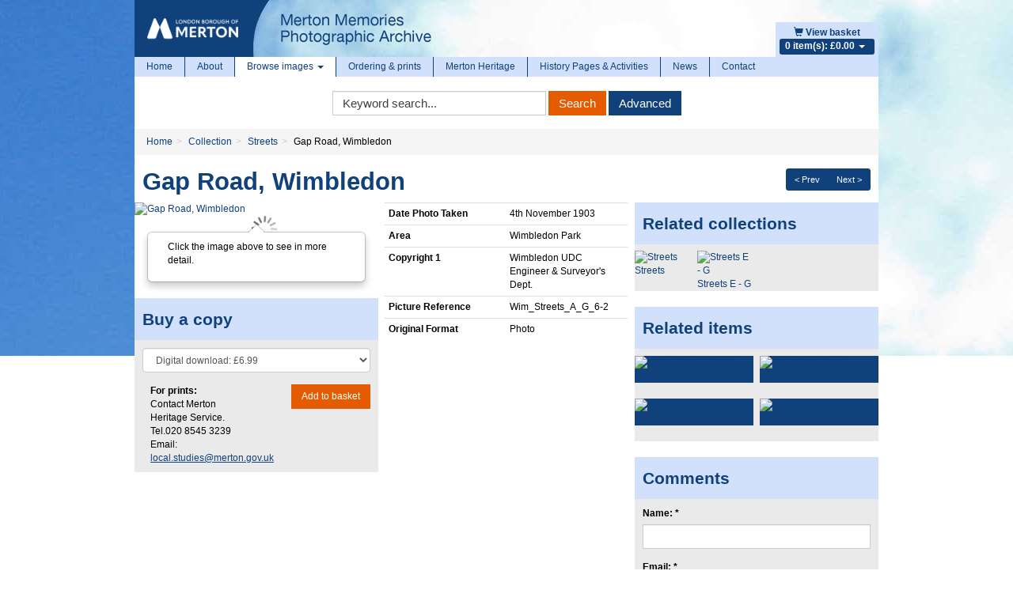

--- FILE ---
content_type: text/html; charset=UTF-8
request_url: https://photoarchive.merton.gov.uk/collections/streets/26853-gap-road-wimbledon?
body_size: 44581
content:
<!doctype html>
<!--[if lt IE 7]>
<html class="no-js lt-ie9 lt-ie8 lt-ie7" lang="en"> <![endif]-->
<!--[if IE 7]>
<html class="no-js lt-ie9 lt-ie8" lang="en"> <![endif]-->
<!--[if IE 8]>
<html class="no-js lt-ie9" lang="en"> <![endif]-->
<!--[if gt IE 8]><!-->
<html class="no-js" lang="en"> <!--<![endif]-->
    <head>
        <meta http-equiv="Content-Type" content="text/html; charset=utf-8"/>
                <title>Gap Road, Wimbledon - Merton Memories Photographic Archive</title>
        <meta name="viewport" content="width=device-width, initial-scale=1.0">
        <meta name="robots" content="index, follow"/>
        <meta name="keywords" content=""/>
        <meta name="description" content=""/>
        <meta name="csrf-token" content="IxYRHI1Ht0CUV88BvwBijO5XYUABtjI8aD0xdnbr">

        <!-- CSS FILES -->
        <link href="https://pastview-assets.s3-eu-west-1.amazonaws.com/org/8/site/css/custom.css?2811788548" rel="stylesheet" type="text/css"/>
        <link href="https://pastview-assets.s3-eu-west-1.amazonaws.com/global/css/jquery-ui/smoothness-inherit/jquery-ui.css?2811788548" rel="stylesheet" type="text/css"/>
                <link href="https://pastview-assets.s3-eu-west-1.amazonaws.com/global/css/prettyPhoto.css?2811788548" rel="stylesheet" type="text/css" media="screen" title="prettyPhoto main stylesheet" charset="utf-8"/>
        
        

        <!-- JS FILES -->
        <!-- Respond.js IE8 support of HTML5 elements and media queries -->
        <!--[if lt IE 9]>
        <script src="https://pastview-assets.s3-eu-west-1.amazonaws.com/global/js/respond.min.js?2811788548"></script>
        <![endif]-->
        <script type="text/javascript" src="https://pastview-assets.s3-eu-west-1.amazonaws.com/global/js/jquery.js?2811788548"></script>

        <script type="text/javascript" src="https://pastview-assets.s3-eu-west-1.amazonaws.com/global/js/jquery-ui.js?2811788548"></script>
                <script type="text/javascript" src="https://pastview-assets.s3-eu-west-1.amazonaws.com/global/js/jquery.smoothZoom.js?2811788548"></script>
        <script type="text/javascript" src="https://pastview-assets.s3-eu-west-1.amazonaws.com/global/js/jquery.prettyPhoto.js?2811788548"></script>
        <script type="text/javascript" src="https://pastview-assets.s3-eu-west-1.amazonaws.com/global/js/bootstrap3.4.1/bootstrap.js?2811788548"></script>
        <script type="text/javascript" src="https://pastview-assets.s3-eu-west-1.amazonaws.com/global/js/respond.min.js?2811788548"></script>
        <!--[if (gte IE 6)&(lte IE 8)]>
        <script type="text/javascript" src="https://pastview-assets.s3-eu-west-1.amazonaws.com/global/js/selectivizr.min.js?2811788548"></script>
        <![endif]-->
        <!--[if lt IE 9]>
        <script type="text/javascript" src="https://pastview-assets.s3-eu-west-1.amazonaws.com/global/js/html5shiv.js?2811788548"></script>
        <![endif]-->
        <script type="text/javascript" src="https://pastview-assets.s3-eu-west-1.amazonaws.com/global/js/global.js?2811788548"></script>
        
    <!--[if IE]>
    <script type="text/javascript">
        // noinspection JSUnusedLocalSymbols
        var pv_pe_ie = 1;
    </script>
    <![endif]-->
    <script type="text/javascript" src="https://pastview-assets.s3-eu-west-1.amazonaws.com/global/js/turnjs/jquery.mousewheel.min.js?2811788548"></script>
    <script type="text/javascript" src="https://pastview-assets.s3-eu-west-1.amazonaws.com/global/js/bluebird.min.js?2811788548"></script>
    <script type="text/javascript" src="https://pastview-assets.s3-eu-west-1.amazonaws.com/global/js/turnjs/jquery.quickfit.js?2811788548"></script>
    <script type="text/javascript" src="https://pastview-assets.s3-eu-west-1.amazonaws.com/global/js/axios.js?2811788548"></script>
    <script type="text/javascript" src="https://pastview-assets.s3-eu-west-1.amazonaws.com/global/js/gl-matrix-min.js?2811788548"></script>
    <script type="text/javascript" src="https://pastview-assets.s3-eu-west-1.amazonaws.com/global/js/page-explorer.js?2811788548"></script>
    <script type="text/javascript" src="https://pastview-assets.s3-eu-west-1.amazonaws.com/global/js/hammer.min.js?2811788548"></script>

        
        <script type="text/javascript">
            $(function () {
                $(".datepicker").datepicker({
                    changeMonth: true,
                    changeYear : true,
                    yearRange  : "c-200:c+0"
                });
            });
        </script>

                <link rel="apple-touch-icon" sizes="180x180" href="https://pastview-assets.s3-eu-west-1.amazonaws.com/org/8/site/img/favicon/apple-touch-icon.png?2811788548">
        <link rel="icon" type="image/png" sizes="32x32" href="https://pastview-assets.s3-eu-west-1.amazonaws.com/org/8/site/img/favicon/favicon-32x32.png?2811788548">
        <link rel="icon" type="image/png" sizes="16x16" href="https://pastview-assets.s3-eu-west-1.amazonaws.com/org/8/site/img/favicon/favicon-16x16.png?2811788548">
        <link rel="manifest" href="https://pastview-assets.s3-eu-west-1.amazonaws.com/org/8/site/img/favicon/site.webmanifest?2811788548">
        <link rel="mask-icon" href="https://pastview-assets.s3-eu-west-1.amazonaws.com/org/8/site/img/favicon/safari-pinned-tab.svg?2811788548" color="#5f3c95">
        <link rel="shortcut icon" href="https://pastview-assets.s3-eu-west-1.amazonaws.com/org/8/site/img/favicon/favicon.ico?2811788548">
        <meta name="msapplication-TileColor" content="#00aba9">
        <meta name="msapplication-config" content="https://pastview-assets.s3-eu-west-1.amazonaws.com/org/8/site/img/favicon/browserconfig.xml?2811788548">
        <meta name="theme-color" content="#ffffff">

            <!-- Google Analytics -->
     <script async src="https://www.googletagmanager.com/gtag/js?id=G-NRGKG41L8T"></script>
    <script>
        window.dataLayer = window.dataLayer || [];
        function gtag(){ dataLayer.push(arguments); }
        gtag('js', new Date());

        gtag('config', 'UA-44316383-3', {
            'custom_map': {
                'dimension1': 'Organisation'
            },
            'send_page_view': false
        });
        gtag('event', 'page_view', {
            'send_to': 'UA-44316383-3',
            'Organisation': '8'
        });

        gtag('config', 'G-NRGKG41L8T', {
            'custom_map': {
                'dimension1': 'Organisation'
            },
            'send_page_view': false
        });
        gtag('event', 'page_view', {
            'send_to': 'G-NRGKG41L8T',
            'Organisation': '8'
        });

                                                                                 gtag('config', 'UA-49161469-1', {'send_page_view': false});
                        gtag('event', 'page_view', {
                            'send_to': 'UA-49161469-1'
                        });
                                                                                gtag('config', 'G-N81Y2JT7DB', {'send_page_view': false});
                        gtag('event', 'page_view', {
                            'send_to': 'G-N81Y2JT7DB'
                        });
                                                
            
            </script>
    </head>
    <body>
                <div class="container">
            <div class="banner">
                <div class="shopping-basket pull-right">
                    <a href="https://photoarchive.merton.gov.uk/basket">
                        <span class="glyphicon glyphicon-shopping-cart"></span>
                        <b>View basket</b>
                    </a>
                    <ul>
                        <li class="dropdown">
                            <a href="#" class="dropdown-toggle" data-toggle="dropdown">
                                <span class="label basket">0 item(s): &pound;0.00                                    <b class="caret"></b></span>
                            </a>
                            <ul class="dropdown-menu pull-right" role="menu">
                                    <li>
        <em>Your basket is empty.</em>
    </li>
                            </ul>
                        </li>
                    </ul>
                </div>
                                                <a href="https://photoarchive.merton.gov.uk">
                    <img src="https://pastview-assets.s3-eu-west-1.amazonaws.com/org/8/site/img/mertonlogo.png?2811788548" class="pull-left img-responsive"/>
                </a>
            </div>
        </div>
        <div class="container">
            <div class="container-body">
                <div class="navbar navbar-static-top navbar-default">
                    <div class="navbar-inner">
                        <div class="navbar-header">
                            <button type="button" class="navbar-toggle" data-toggle="collapse" data-target="#main-menu">
                                <span class="sr-only">Toggle navigation</span>
                                <span class="icon-bar"></span>
                                <span class="icon-bar"></span>
                                <span class="icon-bar"></span>
                            </button>
                        </div>
                        <div class="collapse navbar-collapse" id="main-menu">
                            <ul class="navbar-nav nav">
                                
                                    <li class="divider-vertical ">
                                        <a href="https://photoarchive.merton.gov.uk">Home</a>
                                    </li>
                                    <li class="divider-vertical ">
                                        <a href="https://photoarchive.merton.gov.uk/about">About</a>
                                    </li>
                                    <li class="divider-vertical dropdown active">
                                        <a class="dropdown-toggle" data-toggle="dropdown" href="#">Browse images
                                            <b class="caret"></b>
                                        </a>
                                        <ul class="dropdown-menu" role="menu">
                                            <li>
                                                <a href="https://photoarchive.merton.gov.uk/collections">Browse by collection</a>
                                            </li>
                                            <li>
                                                <a href="https://photoarchive.merton.gov.uk/location">Browse by location</a>
                                            </li>
                                        </ul>
                                    </li>
                                    <li class="divider-vertical ">
                                        <a href="https://photoarchive.merton.gov.uk/ordering-prints">Ordering &amp; prints</a>
                                    </li>
                                    <li class="divider-vertical ">
                                        <a href="https://photoarchive.merton.gov.uk/merton-heritage">Merton Heritage</a>
                                    </li>

                                    <li class="divider-vertical ">
                                        <a href="https://photoarchive.merton.gov.uk/activities">History Pages &amp; Activities</a>
                                    </li>

                                    <li class="divider-vertical ">
                                        <a href="https://photoarchive.merton.gov.uk/posts/news">News</a>
                                    </li>

                                    <li class="">
                                        <a href="https://photoarchive.merton.gov.uk/contact">Contact</a>
                                    </li>
                                
                            </ul>
                        </div>
                    </div>
                </div>
                <div class="main-search">
                    <form role="form" class="form-inline" method="get" action="https://photoarchive.merton.gov.uk/search">
                        <div class="form-group">
                            <label class="sr-only">Keyword Search</label>
                            <input type="text" name="q" value="" accesskey="s" placeholder="Keyword search..." class="form-control" onfocus="$(this).select();"/>
                        </div>
                        <div class="form-group">
                            <button type="submit" name="action" value="search" class="btn btn-primary">Search</button>
                            <button type="submit" name="action" value="advanced" class="btn btn-default">Advanced</button>
                        </div>
                    </form>
                </div>
                <script type="text/javascript">
                    $('.main-search [value="search"]').click(function (e) {
                        if ($(this).siblings('[name="q"]').val() == '') {
                            return false;
                        }
                    });
                </script>
                
                                        <ul class="breadcrumb"><li class="first crumb-link breadcrumb-item"><a href="https://photoarchive.merton.gov.uk">Home</a></li><li class="crumb-link breadcrumb-item"><a href="/collections">Collection</a></li><li class="crumb-link breadcrumb-item"><a href="https://photoarchive.merton.gov.uk/collections/streets">Streets</a></li><li class="last crumb-text breadcrumb-item"><span>Gap Road, Wimbledon</span></li></ul>
                                        
                
                <div class="main-content">
                    

                <div class="pull-right"><div class="btn-group btn-group-sm pull-right" style="margin-right: 10px;"><a class="btn btn-default" href="https://photoarchive.merton.gov.uk/collections/streets/26852-gap-road-wimbledon?" title="Previous image">&lt; Prev</a><a class="btn btn-default" href="https://photoarchive.merton.gov.uk/collections/streets/35238-gap-road-wimbledon-park?" title="Next image">Next &gt;</a></div></div>
    
    <h1>Gap Road, Wimbledon</h1>

    

    
    <div class="row">
        <div class="col-sm-6 col-md-4">
            
    
                                <a href="javascript:void(0)" id="openAltPageExplorer-26853" class="pe_open">
                            <img src="https://photoarchive.merton.gov.uk/img/6050eea8f3592242e95b0107b990c819189e9248bc7ef4aa69fe3fdf488cf1b3/5eeaf76e3d77329179579c31e4ec667360bc591df339637982d3b87182bf4842" alt="Gap Road, Wimbledon" title="Gap Road, Wimbledon" id="main_image-26853" class="center-block img-responsive">
                        </a>
                        



        
        <div class="item-image-large text-center">
                            
                <div class="item-popover hidden-xs">
                    <div class="popover bottom">
                        <div class="arrow"></div>
                        <div class="popover-content">
                            <p>Click the image above to see in more detail.</p>
                        </div>
                    </div>
                </div>
                
                                    </div>
        <script type="application/ld+json">
    {
        "@context": "https://schema.org",
        "@type": "ImageObject",
        "name": "Gap Road, Wimbledon"
                ,"contentUrl": "https://photoarchive.merton.gov.uk/img/6050eea8f3592242e95b0107b990c819189e9248bc7ef4aa69fe3fdf488cf1b3/80578921f739215ed3aae793cfca6f231786b08cf8d46515f6a0c24d8f161ade"
        ,"text": ""        ,"Date Photo Taken": "4th November 1903"
                ,"Partial / Incomplete Date": ""
                ,"Area": "Wimbledon Park"
                ,"Copyright 1": "Wimbledon UDC Engineer &amp; Surveyor&#039;s Dept."
                ,"Stakeholder Image": ""
                ,"Picture Reference": "Wim_Streets_A_G_6-2"
                ,"Original Format": "Photo"
                ,"Photographer / Origin of Photo": ""
                ,"Notes / History": ""
            }
</script>
<div id="page_explorer-26853" style="display: none" class="page_explorer">
    <div class="pe_topbar container">
        <div class="row">
                            <div class="col-xs-6 col-sm-2 col-md-1 image-only-icon">
                    <span class="glyphicon glyphicon-picture image-only" data-toggle="tooltip" data-placement="bottom" title="Image-only page"></span>
                </div>
                <div class="col-xs-6 col-sm-2 col-md-2 fullscreen-buttons pv-top-nav-right text-right pull-right">
                    <button type="button" class="btn btn-default pv-fullscreen-button pe-btn openFullScreen" data-toggle="tooltip" aria-pressed="false" autocomplete="off" aria-label="Fullscreen" data-placement="bottom" title="Fullscreen" aria-hidden="true" tabindex="-1">
                        <span class="glyphicon glyphicon-fullscreen"></span>
                    </button>
                    <button type="button" class="btn btn-default pv-close-button pe-btn" data-toggle="tooltip" aria-pressed="false" autocomplete="off" aria-label="Close Image" data-placement="bottom" title="Close" onclick="pv_pe_26853.close()" aria-hidden="true" tabindex="-1">
                        <span class="glyphicon glyphicon-remove"></span>
                    </button>
                </div>
                    </div>
    </div>
    <div class="page_explorer__image_holder_outer" id="page_explorer__image_holder_outer-26853">
        <div class="page_explorer__image_holder" id="page_explorer__image_holder-26853"></div>
    </div>
    <div class="page_explorer_zoom_overlay">
        <div class="page_explorer_zoom_background">
            <div class="page_explorer_zoom_desktop">
                <div class="pe_scroll_wheel">
                    <div class="pe_wheel">
                        <div class="pe_scroller"></div>
                    </div>
                </div>
                <div class="pe_zoom_label_base pe_scroll_wheel_label">
                    <p>Scroll the mousewheel to zoom</p>
                </div>
            </div>
            <div class="page_explorer_zoom_mobile">
                <svg version="1.1" xmlns="http://www.w3.org/2000/svg" xmlns:xlink="http://www.w3.org/1999/xlink" x="0px" y="0px"
                     width="120px" height="120px" viewBox="0 0 120 120" enable-background="new 0 0 120 120" xml:space="preserve" class="pe_zoom_arrow">
                    <g>
                        <path d="M26.061,28.814c-0.586-0.586-1.535-0.586-2.121,0l-6,6c-0.429,0.429-0.558,0.887-0.325,1.448
                            S18.394,37,19,37h4v10.375c0,1,1,2,2,2s2-1,2-2V37h4c0.606,0,1.153-0.178,1.386-0.738s0.104-1.113-0.325-1.542L26.061,28.814z" class="pe_zoom_arrow_base pe_zoom_arrow_top"/>
                        <path d="M31,67h-4v-9.625c0-1-1-2-2-2s-2,1-2,2V67h-4c-0.606,0-1.153,0.553-1.386,1.113s-0.104,1.299,0.325,1.729
                            l6,6.047c0.586,0.586,1.535,0.609,2.121,0.023l6-5.988c0.429-0.43,0.558-1.256,0.325-1.816S31.606,67,31,67z" class="pe_zoom_arrow_base pe_zoom_arrow_bottom"/>
                        <path d="M94.112,42.66c-0.844-2.317-3.169-3.874-5.786-3.874c-0.738,0-1.458,0.125-2.14,0.374
                            c-0.634,0.23-1.349,0.664-1.993,1.172c-1.134-2.457-3.619-4.07-6.356-4.07c-0.816,0-1.622,0.143-2.394,0.424
                            c-1.537,0.56-2.804,1.613-3.626,3.003c-1.307-1.541-3.252-2.483-5.344-2.483c-0.816,0-1.621,0.143-2.394,0.424
                            c-1.82,0.663-3.417,1.954-4.381,3.542c-0.306,0.504-0.545,1.032-0.716,1.575c-1.531-2.361-3.286-4.796-4.923-6.433
                            c-2.988-2.988-7.371-6.55-11.282-6.55c-0.689,0-1.346,0.112-1.951,0.332c-1.899,0.691-3.347,2.181-3.972,4.086
                            c-0.653,1.994-0.327,4.189,0.896,6.024c0.931,1.396,2.167,2.224,3.476,3.101c1.958,1.311,4.176,2.796,6.47,6.811
                            c2.712,4.745,5.998,13.301,7.752,18.085l-7.546-3.726c-1.101-0.514-2.268-0.774-3.469-0.774c-3.152,0-6.055,1.855-7.394,4.728
                            c-1.916,4.109-0.146,9.005,3.873,10.877c0.068,0.036,6.957,3.719,16.498,8.168l1.56,0.73c6.112,2.87,11.885,5.582,18.577,5.582
                            c0.001,0,0.001,0,0.001,0c3.187,0,6.379-0.598,9.756-1.827c11.867-4.319,13.67-11.721,14.5-18.931
                            C102.604,66.096,94.46,43.614,94.112,42.66z M98.825,72.688C98.044,79.477,96.561,85.4,86.28,89.143
                            c-3.044,1.107-5.899,1.646-8.73,1.646c0,0,0,0-0.001,0c-6.022,0-11.25-2.455-17.302-5.298l-1.567-0.733
                            c-9.46-4.412-16.281-8.059-16.424-8.131c-2.594-1.21-3.713-4.318-2.496-6.928c0.861-1.848,2.652-2.995,4.675-2.995
                            c0.759,0,1.499,0.165,2.17,0.478l10.846,5.355c0.546,0.271,1.2,0.184,1.655-0.219c0.457-0.402,0.625-1.04,0.427-1.615
                            c-0.211-0.609-5.206-15.032-9.229-22.073c-2.645-4.627-5.396-6.47-7.405-7.815c-1.146-0.767-2.05-1.373-2.649-2.272
                            c-0.709-1.064-0.907-2.312-0.542-3.426c0.336-1.025,1.119-1.828,2.146-2.202c2.077-0.76,5.932,1.365,10.087,5.52
                            c3.792,3.792,8.592,12.833,8.64,12.924c0.368,0.696,1.212,0.99,1.935,0.67c0.721-0.32,1.071-1.143,0.801-1.884l-1.368-3.759
                            c-0.473-1.3-0.366-2.532,0.318-3.66c0.615-1.015,1.651-1.846,2.841-2.279c0.443-0.161,0.903-0.243,1.368-0.243
                            c1.676,0,3.187,1.059,3.76,2.633l1.881,5.168c0.283,0.778,1.145,1.18,1.922,0.896c0.778-0.283,1.18-1.144,0.896-1.922l-0.854-2.35
                            c-0.365-1.004-0.317-2.09,0.134-3.059s1.253-1.703,2.258-2.068c0.441-0.161,0.902-0.243,1.367-0.243
                            c1.675,0,3.186,1.059,3.759,2.634l2.224,6.108c0.283,0.779,1.148,1.179,1.922,0.896c0.779-0.284,1.181-1.145,0.896-1.923
                            l-1.318-3.624c0.406-0.445,1.256-1.142,1.894-1.374c0.352-0.128,0.727-0.193,1.113-0.193c1.34,0,2.56,0.781,2.968,1.9
                            C93.591,49.998,99.421,67.51,98.825,72.688z"/>
                    </g>
                </svg>
                <div class="pe_zoom_label_base pe_zoom_label">
                    <p>Stretch/Pinch the screen to zoom</p>
                </div>
            </div>
        </div>
    </div>
    <div class="container pe_bottombar">
        <div class="row">
            <div class="col-md-6 col-xs-10">
                <button type="button" class="btn btn-default pe-btn pe_zoomInTool" data-toggle="tooltip" aria-pressed="false" autocomplete="off" aria-label="Zoom In" title="Zoom In" aria-hidden="true" tabindex="-1"><span class="glyphicon glyphicon-zoom-in"></span></button>
                <button type="button" class="btn btn-default pe-btn pe_zoomOutTool" data-toggle="tooltip" aria-pressed="false" autocomplete="off" aria-label="Zoom Out" title="Zoom Out" aria-hidden="true" tabindex="-1"><span class="glyphicon glyphicon-zoom-out"></span></button>
                <button type="button" class="btn btn-default pv-rotate-button pe-btn rotateTool" data-toggle="tooltip" aria-pressed="false" autocomplete="off" aria-label="Rotate 90 degrees clockwise" title="Rotate the page ALT+R" aria-hidden="true" tabindex="-1">
                    <svg version="1.1" xmlns="http://www.w3.org/2000/svg" width="16" height="16" viewBox="0 0 16 16">
                        <path d="M16 7v-4l-1.1 1.1c-1.3-2.5-3.9-4.1-6.9-4.1-4.4 0-8 3.6-8 8s3.6 8 8 8c2.4 0 4.6-1.1 6-2.8l-1.5-1.3c-1.1 1.3-2.7 2.1-4.5 2.1-3.3 0-6-2.7-6-6s2.7-6 6-6c2.4 0 4.5 1.5 5.5 3.5l-1.5 1.5h4z"></path>
                    </svg>
                </button>
                <button type="button" class="btn btn-default pv-reset-button pe-btn resetTool" data-toggle="tooltip" aria-pressed="false" aria-label="Reset view to default" autocomplete="off" title="Restore page to default" aria-hidden="true" tabindex="-1">
                    <span class="glyphicon glyphicon-home"></span>
                </button>
                
            </div>
            <div class="col-md-6 col-xs-2 text-right">
                <button type="button" class="btn btn-default pv-help-button pe-btn helpTool" data-toggle="tooltip" aria-label="Open Help Box" aria-pressed="false" autocomplete="off" data-clicked="false" title="Help" aria-hidden="true" tabindex="-1">
                    <svg xmlns="http://www.w3.org/2000/svg" version="1.1" viewBox="0 0 92 92">
                        <path d="M45.386,0.004C19.983,0.344-0.333,21.215,0.005,46.619c0.34,25.393,21.209,45.715,46.611,45.377   c25.398-0.342,45.718-21.213,45.38-46.615C91.656,19.986,70.786-0.335,45.386,0.004z M45.25,74l-0.254-0.004   c-3.912-0.116-6.67-2.998-6.559-6.852c0.109-3.788,2.934-6.538,6.717-6.538l0.227,0.004c4.021,0.119,6.748,2.972,6.635,6.937   C51.904,71.346,49.123,74,45.25,74z M61.705,41.341c-0.92,1.307-2.943,2.93-5.492,4.916l-2.807,1.938   c-1.541,1.198-2.471,2.325-2.82,3.434c-0.275,0.873-0.41,1.104-0.434,2.88l-0.004,0.451H39.43l0.031-0.907   c0.131-3.728,0.223-5.921,1.768-7.733c2.424-2.846,7.771-6.289,7.998-6.435c0.766-0.577,1.412-1.234,1.893-1.936   c1.125-1.551,1.623-2.772,1.623-3.972c0-1.665-0.494-3.205-1.471-4.576c-0.939-1.323-2.723-1.993-5.303-1.993   c-2.559,0-4.311,0.812-5.359,2.478c-1.078,1.713-1.623,3.512-1.623,5.35v0.457H27.936l0.02-0.477   c0.285-6.769,2.701-11.643,7.178-14.487C37.947,18.918,41.447,18,45.531,18c5.346,0,9.859,1.299,13.412,3.861   c3.6,2.596,5.426,6.484,5.426,11.556C64.369,36.254,63.473,38.919,61.705,41.341z"></path>
                    </svg>
                </button>
            </div>
        </div>
    </div>
    <div class="page_explorer_help">
        <div class="page_explorer_help__zoomin">
            <div class="page_explorer_help__label">Zoom In</div>
            <div class="page_explorer_help__line "></div>
        </div>
        <div class="page_explorer_help__zoomout">
            <div class="page_explorer_help__label">Zoom Out</div>
            <div class="page_explorer_help__line "></div>
        </div>
        <div class="page_explorer_help__rotate">
            <div class="page_explorer_help__label">Rotate</div>
            <div class="page_explorer_help__line "></div>
        </div>
        <div class="page_explorer_help__reset">
            <div class="page_explorer_help__label">Reset</div>
            <div class="page_explorer_help__line "></div>
        </div>
        <div class="page_explorer_help__help">
            <div class="page_explorer_help__label">Help</div>
            <div class="page_explorer_help__line"></div>
        </div>
                <div class="page_explorer_help_zoom_desktop">
            <div class="pe_scroll_wheel">
                <div class="pe_wheel">
                    <div class="pe_scroller"></div>
                </div>
            </div>
            <div class="pe_zoom_label_base pe_scroll_wheel_label">
                <p>Scroll the mousewheel to zoom</p>
            </div>
        </div>
        <div class="page_explorer_help__fullscreen">
            <div class="page_explorer_help__label page_explorer_help__label--top">Full Screen</div>
            <div class="page_explorer_help__line page_explorer_help__line--top"></div>
        </div>
        <div class="page_explorer_help__close">
            <div class="page_explorer_help__label page_explorer_help__label--top">Close</div>
            <div class="page_explorer_help__line page_explorer_help__line--top"></div>
        </div>
    </div>
    <div class="pe_modal textview_dialog">
        <div class="pe_modal_content">
            <div class="pe_modal_header">
                <span class="pe_close">&times;</span>
            </div>
            <div class="pe_textview"></div>
        </div>
    </div>
</div>
    
    


        
        <script>
            if (typeof Object.assign !== 'function') {
                // Must be writable: true, enumerable: false, configurable: true
                Object.defineProperty(Object, "assign", {
                    value: function assign(target, varArgs) { // .length of function is 2
                        'use strict';
                        if (target === null || target === undefined) {
                            throw new TypeError('Cannot convert undefined or null to object');
                        }

                        var to = Object(target);

                        for (var index = 1; index < arguments.length; index++) {
                            var nextSource = arguments[index];

                            if (nextSource !== null && nextSource !== undefined) {
                                for (var nextKey in nextSource) {
                                    // Avoid bugs when hasOwnProperty is shadowed
                                    if (Object.prototype.hasOwnProperty.call(nextSource, nextKey)) {
                                        to[nextKey] = nextSource[nextKey];
                                    }
                                }
                            }
                        }
                        return to;
                    },
                    writable: true,
                    configurable: true
                });
            }
            pv_pe_26853 = Object.assign({}, pv_pe);
            pv_pe_26853.init('page_explorer-26853',"https://photoarchive.merton.gov.uk/img/6050eea8f3592242e95b0107b990c819189e9248bc7ef4aa69fe3fdf488cf1b3/4731c0e9f2e7c2b7096fe3679bb5ad4975dae3aec8cebca7c5916487c985c90b",26853,'main_image-26853','',0,);
            $('#openAltPageExplorer-26853').click(function(e){
                e.preventDefault();
                pv_pe_26853.open();
            });
            $('[data-toggle="tooltip"]').tooltip();
        </script>
    
    
            <!-- related -->
                        <!-- end related -->
            
            
                <div class="well well-title">
            <h3 class="title">Buy a copy</h3>
            <div class="m10 clearfix">
                <form role="form" id="addtocart" action="https://photoarchive.merton.gov.uk/basket/add_item" method="post">
                    <fieldset>
                        <input type="hidden" value="26853" name="item">
                        <div class="form-group">
                                                            <select id="sizes" name="print_size" class="form-control">
            <option value="dd" 0="attr">
        Digital download: £6.99
    </option>


    </select>


                        </div>
                        <input type="hidden" name="quantity" value="1" class="form-control"/>
                                            </fieldset>
                    <div class="row">
                        <div class="col-xs-6">
                            <p><strong>For prints:</strong><br>
                                Contact Merton Heritage Service. Tel.020 8545 3239
                                Email: <span id="local-studies"></span>
                            </p>
                            <script>
                                var awrap1='<a href="ma';
                                var awrap2='ilto:';
                                var awrap3='local.studies@';
                                var awrap4='merton.gov.uk';
                                var awrap5='">';
                                var awrap6='</a>';
                                document.getElementById('local-studies').innerHTML=awrap1+awrap2+awrap3+awrap4+awrap5+awrap3+awrap4+awrap6;
                            </script>
                        </div>
                        <div class="col-xs-6">
                            <p class="pull-right mReset">
                                <button type="submit" class="btn btn-primary" name="add_to_cart">Add to basket</button>
                                <input type="hidden" name="crop_area" value=""/></p>
                        </div>
                    </div>
                    <input type="hidden" name="redirect" value="/collections/streets/26853-gap-road-wimbledon?"/>
                </form>
            </div>
        </div>
            


    
        </div>
        <div class="col-sm-6 col-md-4">
                        

                        <table class="table table-condensed" id="item-attributes">
            <tbody>
                                    <tr>
                <th>Date Photo Taken</th>
                <td>4th November 1903</td>
            </tr>
                                                                                                    <tr>
                <th>Area</th>
                <td>Wimbledon Park</td>
            </tr>
                                                            <tr>
                <th>Copyright 1</th>
                <td>Wimbledon UDC Engineer &amp; Surveyor&#039;s Dept.</td>
            </tr>
                                                                                                    <tr>
                <th>Picture Reference</th>
                <td>Wim_&#8203;Streets_&#8203;A_&#8203;G_&#8203;6-2</td>
            </tr>
                                                            <tr>
                <th>Original Format</th>
                <td>Photo</td>
            </tr>
                                                                                                            </tbody>
            </table>
                

        </div>
        <div class="clearfix visible-sm"></div>
        <div class="col-sm-12 col-md-4">
                        
    <div class="well well-title sm-two-col">
        
    <div class="item-related-collections">

        
    <h3 class="title">Related collections</h3>


        

            
                                    
                        <div class="row">
                    
                
                <div class="col-xs-6 col-sm-3 item-related-collection">
    <a href="https://photoarchive.merton.gov.uk/collections/streets?">
        <div class="item-related-collection-image">
                <img src="https://photoarchive.merton.gov.uk/img/b4a915326c4557af99fcdc401dfd04f64e742ca85a405c2ac10be47cdc14bf10/ed721eb3a4961705bc553a2aff021d8a9c73ee6861e71ba8128734d71f432f71" alt="Streets" title="Streets" width="140" height="140" class="img-responsive" /></div>
        <div class="item-related-collection-name">Streets</div>
    </a>
</div>
                
                
                
                <div class="col-xs-6 col-sm-3 item-related-collection">
    <a href="https://photoarchive.merton.gov.uk/collections/streets/streets-e-g?">
        <div class="item-related-collection-image">
                <img src="https://photoarchive.merton.gov.uk/img/1007cda7afcc09ab5e00a6472baae3d232397841cb09d49c23f09633ff8c0272/ed721eb3a4961705bc553a2aff021d8a9c73ee6861e71ba8128734d71f432f71" alt="Streets E - G" title="Streets E - G" width="140" height="140" class="img-responsive" /></div>
        <div class="item-related-collection-name">Streets E - G</div>
    </a>
</div>
                                    
                        </div>
                    
                
                
        

    </div>

    </div>
                            <div class="well well-title sm-two-col">
    <h3 class="title">Related items</h3>
                        <div class="row thumbnails">
                <div class="col-xs-6 col-sm-3 col-md-6"  style="margin-left:0;" >
            <a class="thumbnail" href="https://photoarchive.merton.gov.uk/collections/streets/30123-dorset-road-merton-park?" title="">
                <img src="https://photoarchive.merton.gov.uk/img/cab6bc252ab1127a9410a8e33a415d07b3399159bc9382122f5d8d3a18f8f497/935da25f3b8f0831afdbd988d35cc4b7f7bb720e938e9b62a5f5f29cac06dae0" alt="Dorset Road, Merton Park" title="Dorset Road, Merton Park" class="img-responsive"/>
            </a>
        </div>
                                                                <div class="col-xs-6 col-sm-3 col-md-6" >
            <a class="thumbnail" href="https://photoarchive.merton.gov.uk/collections/streets/36408-south-park-road-wimbledon?" title="">
                <img src="https://photoarchive.merton.gov.uk/img/52cb48233a50757736b3b4e33038f1863597054e87d63ed7eba3085145320a72/935da25f3b8f0831afdbd988d35cc4b7f7bb720e938e9b62a5f5f29cac06dae0" alt="South Park Road, Wimbledon" title="South Park Road, Wimbledon" class="img-responsive"/>
            </a>
        </div>
                    <div class="clearfix visible-lg"></div>
                            <div class="clearfix visible-md"></div>
                                    <div class="clearfix visible-xs"></div>
                                        <div class="col-xs-6 col-sm-3 col-md-6"  style="margin-left:0;" >
            <a class="thumbnail" href="https://photoarchive.merton.gov.uk/collections/streets/29813-laburnum-road-nos-1-29-colliers-wood?" title="">
                <img src="https://photoarchive.merton.gov.uk/img/4d30d7f5d1312392fcc712cc47c5bbd1b232972d5f2a17dddf37f676bf842195/935da25f3b8f0831afdbd988d35cc4b7f7bb720e938e9b62a5f5f29cac06dae0" alt="Laburnum Road, Nos 1-29, Colliers Wood" title="Laburnum Road, Nos 1-29, Colliers Wood" class="img-responsive"/>
            </a>
        </div>
                                                                <div class="col-xs-6 col-sm-3 col-md-6" >
            <a class="thumbnail" href="https://photoarchive.merton.gov.uk/collections/streets/35315-durham-road-raynes-park?" title="">
                <img src="https://photoarchive.merton.gov.uk/img/00cbaa3c86a692714c45c9d1f2dd1db2cecdcfb6307b6078815142e2c652067e/935da25f3b8f0831afdbd988d35cc4b7f7bb720e938e9b62a5f5f29cac06dae0" alt="Durham Road, Raynes Park" title="Durham Road, Raynes Park" class="img-responsive"/>
            </a>
        </div>
                    <div class="clearfix visible-lg"></div>
                            <div class="clearfix visible-md"></div>
                            <div class="clearfix visible-sm"></div>
                            <div class="clearfix visible-xs"></div>
                            </div>
                </div>                        <div class="well well-title" id="comments">
    <h3 class="title">Comments</h3>
    <div class="m10 clearfix">
        
        <form role="form" method="POST" action="/contact" class="comments">
            <fieldset>
                                    <input type="hidden" id="contact-item" name="item" value="Gap Road, Wimbledon" />                                    <input type="hidden" id="contact-item-id" name="item-url" value="http://photoarchive.merton.gov.uk/collections/streets/26853-gap-road-wimbledon?" />                                    <input type="hidden" id="contact-redirect" name="redirect" value="/collections/streets/26853-gap-road-wimbledon?">                <div class="form-group ">
                    <label labelfor="name">Name: *</label>
                    <input class="form-control" type="text" id="contact-name" name="name" value=""/>
                    
                </div>
                <div class="form-group ">
                    <label labelfor="email">Email: *</label>
                    <input class="form-control" type="text" id="contact-email" name="email" value=""/>
                    
                </div>
                <div class="form-group ">
                    <label labelfor="comment">Message: *</label>
                    <textarea rows="5" id="contact-message" name="message" class="form-control"></textarea>
                    
                </div>
                <div class="row">
                    
            
        <div class="form-group ">
    
            <label for="reCAPTCHA" class="col-md-12 control-label">Validation: *</label>
        
    
            <div class="col-md-12">
            <div class="g-recaptcha" data-sitekey="6LeGfRoTAAAAACLDgnXVjwcbudiE-i__hqxbWJkk"></div>
        
        </div>
    
        </div>
    
    
        <script type="text/javascript" src="https://www.google.com/recaptcha/api.js"></script>
    
                    </div>
            </fieldset>
            <label labelfor=""></label>            <p class="mReset">* Required field</p>
            <p class="mReset pull-right">
                <button type="submit" name="submit" class="btn btn-primary">Submit Comment</button>
        </form>
    </div>
</div>
<script type="text/javascript">
    function scrollTo() {
        $('html,body').animate({
                    scrollTop: $("#comments").offset().top
                },
                'slow');
    }
    if ($('.form-group').hasClass('has-error')) {
        scrollTo();
    }
</script>        </div>
    </div>



                </div>
            </div>
                    </div>
        
            <footer>
                <div class="container">
                    <div class="well well-sm">
                        <div class="row">
                            <div class="col-md-6">
                                <p>Merton Council &copy; 2026, All rights reserved.
                                    <br/>
                                    <a href="http://www.townswebarchiving.com/software-websites/websites-software/" target="_blank" title="TownsWeb Archiving: Website design" rel="nofollow">Website</a>
                                   and
                                    <a href="http://www.townswebarchiving.com/heritage-digitisation" target="_blank" title="TownsWeb Archiving: Heritage Digitisation" rel="nofollow">digitisation</a>
                                   by TownsWeb Archiving, built with
                                    <a href="https://www.past-view.com/" target="_blank"><span class="brand-wrapper"><span class="brand-emblem"></span><span class="brand-pastview">Past<span class="brand-view">View</span></span></span></a>
                                </p>
                                <p>
                                    <a href="http://www.hlf.org.uk/" target="_blank">
                                        <img src="https://pastview-assets.s3-eu-west-1.amazonaws.com/org/8/site/img/hlf-logo.png?2811788548"/>
                                    </a>
                                </p>
                            </div>
                            <div class="col-md-6">
                                <div class="row">
                                                                        <div class="col-md-4 col-md-offset-4">
                                        <ul class="nav nav-stacked">
    <li class="">
    <a class="" href="/terms-conditions" target="_self">
    Terms of use
    
            
</a>

</li>
<li class="">
    <a class="" href="http://www.merton.gov.uk/access.htm " target="_blank">
    Accessibility help
    
                    <span class="glyphicon glyphicon-new-window glyphicon-external-link"></span>
            
</a>

</li>
<li class="">
    <a class="" href="http://www.merton.gov.uk/help/webquestion.htm" target="_blank">
    Problems with this page
    
                    <span class="glyphicon glyphicon-new-window glyphicon-external-link"></span>
            
</a>

</li>

</ul>

                                    </div>
                                    <div class="col-md-4">
                                        <ul class="nav nav-stacked">
    <li class="">
    <a class="" href="/house" target="_self">
    House Rules
    
            
</a>

</li>
<li class="">
    <a class="" href="/contact" target="_self">
    Contact us
    
            
</a>

</li>
<li class="">
    <a class="" href="http://www.merton.gov.uk/legal/privacy.htm" target="_blank">
    Privacy and Cookies
    
                    <span class="glyphicon glyphicon-new-window glyphicon-external-link"></span>
            
</a>

</li>

</ul>

                                    </div>
                                </div>
                                                                    <img src="https://pastview-assets.s3-eu-west-1.amazonaws.com/global/img/stripe-payment-logos-light.png?2811788548" alt="Stripe payment options" title="Stripe payment options" class="payment-logos img-responsive">
                                                            </div>
                        </div>
                    </div>
                </div>
            </footer>
        
    </body>
</html>


--- FILE ---
content_type: text/html; charset=utf-8
request_url: https://www.google.com/recaptcha/api2/anchor?ar=1&k=6LeGfRoTAAAAACLDgnXVjwcbudiE-i__hqxbWJkk&co=aHR0cHM6Ly9waG90b2FyY2hpdmUubWVydG9uLmdvdi51azo0NDM.&hl=en&v=PoyoqOPhxBO7pBk68S4YbpHZ&size=normal&anchor-ms=20000&execute-ms=30000&cb=i1287ulu2t2a
body_size: 49007
content:
<!DOCTYPE HTML><html dir="ltr" lang="en"><head><meta http-equiv="Content-Type" content="text/html; charset=UTF-8">
<meta http-equiv="X-UA-Compatible" content="IE=edge">
<title>reCAPTCHA</title>
<style type="text/css">
/* cyrillic-ext */
@font-face {
  font-family: 'Roboto';
  font-style: normal;
  font-weight: 400;
  font-stretch: 100%;
  src: url(//fonts.gstatic.com/s/roboto/v48/KFO7CnqEu92Fr1ME7kSn66aGLdTylUAMa3GUBHMdazTgWw.woff2) format('woff2');
  unicode-range: U+0460-052F, U+1C80-1C8A, U+20B4, U+2DE0-2DFF, U+A640-A69F, U+FE2E-FE2F;
}
/* cyrillic */
@font-face {
  font-family: 'Roboto';
  font-style: normal;
  font-weight: 400;
  font-stretch: 100%;
  src: url(//fonts.gstatic.com/s/roboto/v48/KFO7CnqEu92Fr1ME7kSn66aGLdTylUAMa3iUBHMdazTgWw.woff2) format('woff2');
  unicode-range: U+0301, U+0400-045F, U+0490-0491, U+04B0-04B1, U+2116;
}
/* greek-ext */
@font-face {
  font-family: 'Roboto';
  font-style: normal;
  font-weight: 400;
  font-stretch: 100%;
  src: url(//fonts.gstatic.com/s/roboto/v48/KFO7CnqEu92Fr1ME7kSn66aGLdTylUAMa3CUBHMdazTgWw.woff2) format('woff2');
  unicode-range: U+1F00-1FFF;
}
/* greek */
@font-face {
  font-family: 'Roboto';
  font-style: normal;
  font-weight: 400;
  font-stretch: 100%;
  src: url(//fonts.gstatic.com/s/roboto/v48/KFO7CnqEu92Fr1ME7kSn66aGLdTylUAMa3-UBHMdazTgWw.woff2) format('woff2');
  unicode-range: U+0370-0377, U+037A-037F, U+0384-038A, U+038C, U+038E-03A1, U+03A3-03FF;
}
/* math */
@font-face {
  font-family: 'Roboto';
  font-style: normal;
  font-weight: 400;
  font-stretch: 100%;
  src: url(//fonts.gstatic.com/s/roboto/v48/KFO7CnqEu92Fr1ME7kSn66aGLdTylUAMawCUBHMdazTgWw.woff2) format('woff2');
  unicode-range: U+0302-0303, U+0305, U+0307-0308, U+0310, U+0312, U+0315, U+031A, U+0326-0327, U+032C, U+032F-0330, U+0332-0333, U+0338, U+033A, U+0346, U+034D, U+0391-03A1, U+03A3-03A9, U+03B1-03C9, U+03D1, U+03D5-03D6, U+03F0-03F1, U+03F4-03F5, U+2016-2017, U+2034-2038, U+203C, U+2040, U+2043, U+2047, U+2050, U+2057, U+205F, U+2070-2071, U+2074-208E, U+2090-209C, U+20D0-20DC, U+20E1, U+20E5-20EF, U+2100-2112, U+2114-2115, U+2117-2121, U+2123-214F, U+2190, U+2192, U+2194-21AE, U+21B0-21E5, U+21F1-21F2, U+21F4-2211, U+2213-2214, U+2216-22FF, U+2308-230B, U+2310, U+2319, U+231C-2321, U+2336-237A, U+237C, U+2395, U+239B-23B7, U+23D0, U+23DC-23E1, U+2474-2475, U+25AF, U+25B3, U+25B7, U+25BD, U+25C1, U+25CA, U+25CC, U+25FB, U+266D-266F, U+27C0-27FF, U+2900-2AFF, U+2B0E-2B11, U+2B30-2B4C, U+2BFE, U+3030, U+FF5B, U+FF5D, U+1D400-1D7FF, U+1EE00-1EEFF;
}
/* symbols */
@font-face {
  font-family: 'Roboto';
  font-style: normal;
  font-weight: 400;
  font-stretch: 100%;
  src: url(//fonts.gstatic.com/s/roboto/v48/KFO7CnqEu92Fr1ME7kSn66aGLdTylUAMaxKUBHMdazTgWw.woff2) format('woff2');
  unicode-range: U+0001-000C, U+000E-001F, U+007F-009F, U+20DD-20E0, U+20E2-20E4, U+2150-218F, U+2190, U+2192, U+2194-2199, U+21AF, U+21E6-21F0, U+21F3, U+2218-2219, U+2299, U+22C4-22C6, U+2300-243F, U+2440-244A, U+2460-24FF, U+25A0-27BF, U+2800-28FF, U+2921-2922, U+2981, U+29BF, U+29EB, U+2B00-2BFF, U+4DC0-4DFF, U+FFF9-FFFB, U+10140-1018E, U+10190-1019C, U+101A0, U+101D0-101FD, U+102E0-102FB, U+10E60-10E7E, U+1D2C0-1D2D3, U+1D2E0-1D37F, U+1F000-1F0FF, U+1F100-1F1AD, U+1F1E6-1F1FF, U+1F30D-1F30F, U+1F315, U+1F31C, U+1F31E, U+1F320-1F32C, U+1F336, U+1F378, U+1F37D, U+1F382, U+1F393-1F39F, U+1F3A7-1F3A8, U+1F3AC-1F3AF, U+1F3C2, U+1F3C4-1F3C6, U+1F3CA-1F3CE, U+1F3D4-1F3E0, U+1F3ED, U+1F3F1-1F3F3, U+1F3F5-1F3F7, U+1F408, U+1F415, U+1F41F, U+1F426, U+1F43F, U+1F441-1F442, U+1F444, U+1F446-1F449, U+1F44C-1F44E, U+1F453, U+1F46A, U+1F47D, U+1F4A3, U+1F4B0, U+1F4B3, U+1F4B9, U+1F4BB, U+1F4BF, U+1F4C8-1F4CB, U+1F4D6, U+1F4DA, U+1F4DF, U+1F4E3-1F4E6, U+1F4EA-1F4ED, U+1F4F7, U+1F4F9-1F4FB, U+1F4FD-1F4FE, U+1F503, U+1F507-1F50B, U+1F50D, U+1F512-1F513, U+1F53E-1F54A, U+1F54F-1F5FA, U+1F610, U+1F650-1F67F, U+1F687, U+1F68D, U+1F691, U+1F694, U+1F698, U+1F6AD, U+1F6B2, U+1F6B9-1F6BA, U+1F6BC, U+1F6C6-1F6CF, U+1F6D3-1F6D7, U+1F6E0-1F6EA, U+1F6F0-1F6F3, U+1F6F7-1F6FC, U+1F700-1F7FF, U+1F800-1F80B, U+1F810-1F847, U+1F850-1F859, U+1F860-1F887, U+1F890-1F8AD, U+1F8B0-1F8BB, U+1F8C0-1F8C1, U+1F900-1F90B, U+1F93B, U+1F946, U+1F984, U+1F996, U+1F9E9, U+1FA00-1FA6F, U+1FA70-1FA7C, U+1FA80-1FA89, U+1FA8F-1FAC6, U+1FACE-1FADC, U+1FADF-1FAE9, U+1FAF0-1FAF8, U+1FB00-1FBFF;
}
/* vietnamese */
@font-face {
  font-family: 'Roboto';
  font-style: normal;
  font-weight: 400;
  font-stretch: 100%;
  src: url(//fonts.gstatic.com/s/roboto/v48/KFO7CnqEu92Fr1ME7kSn66aGLdTylUAMa3OUBHMdazTgWw.woff2) format('woff2');
  unicode-range: U+0102-0103, U+0110-0111, U+0128-0129, U+0168-0169, U+01A0-01A1, U+01AF-01B0, U+0300-0301, U+0303-0304, U+0308-0309, U+0323, U+0329, U+1EA0-1EF9, U+20AB;
}
/* latin-ext */
@font-face {
  font-family: 'Roboto';
  font-style: normal;
  font-weight: 400;
  font-stretch: 100%;
  src: url(//fonts.gstatic.com/s/roboto/v48/KFO7CnqEu92Fr1ME7kSn66aGLdTylUAMa3KUBHMdazTgWw.woff2) format('woff2');
  unicode-range: U+0100-02BA, U+02BD-02C5, U+02C7-02CC, U+02CE-02D7, U+02DD-02FF, U+0304, U+0308, U+0329, U+1D00-1DBF, U+1E00-1E9F, U+1EF2-1EFF, U+2020, U+20A0-20AB, U+20AD-20C0, U+2113, U+2C60-2C7F, U+A720-A7FF;
}
/* latin */
@font-face {
  font-family: 'Roboto';
  font-style: normal;
  font-weight: 400;
  font-stretch: 100%;
  src: url(//fonts.gstatic.com/s/roboto/v48/KFO7CnqEu92Fr1ME7kSn66aGLdTylUAMa3yUBHMdazQ.woff2) format('woff2');
  unicode-range: U+0000-00FF, U+0131, U+0152-0153, U+02BB-02BC, U+02C6, U+02DA, U+02DC, U+0304, U+0308, U+0329, U+2000-206F, U+20AC, U+2122, U+2191, U+2193, U+2212, U+2215, U+FEFF, U+FFFD;
}
/* cyrillic-ext */
@font-face {
  font-family: 'Roboto';
  font-style: normal;
  font-weight: 500;
  font-stretch: 100%;
  src: url(//fonts.gstatic.com/s/roboto/v48/KFO7CnqEu92Fr1ME7kSn66aGLdTylUAMa3GUBHMdazTgWw.woff2) format('woff2');
  unicode-range: U+0460-052F, U+1C80-1C8A, U+20B4, U+2DE0-2DFF, U+A640-A69F, U+FE2E-FE2F;
}
/* cyrillic */
@font-face {
  font-family: 'Roboto';
  font-style: normal;
  font-weight: 500;
  font-stretch: 100%;
  src: url(//fonts.gstatic.com/s/roboto/v48/KFO7CnqEu92Fr1ME7kSn66aGLdTylUAMa3iUBHMdazTgWw.woff2) format('woff2');
  unicode-range: U+0301, U+0400-045F, U+0490-0491, U+04B0-04B1, U+2116;
}
/* greek-ext */
@font-face {
  font-family: 'Roboto';
  font-style: normal;
  font-weight: 500;
  font-stretch: 100%;
  src: url(//fonts.gstatic.com/s/roboto/v48/KFO7CnqEu92Fr1ME7kSn66aGLdTylUAMa3CUBHMdazTgWw.woff2) format('woff2');
  unicode-range: U+1F00-1FFF;
}
/* greek */
@font-face {
  font-family: 'Roboto';
  font-style: normal;
  font-weight: 500;
  font-stretch: 100%;
  src: url(//fonts.gstatic.com/s/roboto/v48/KFO7CnqEu92Fr1ME7kSn66aGLdTylUAMa3-UBHMdazTgWw.woff2) format('woff2');
  unicode-range: U+0370-0377, U+037A-037F, U+0384-038A, U+038C, U+038E-03A1, U+03A3-03FF;
}
/* math */
@font-face {
  font-family: 'Roboto';
  font-style: normal;
  font-weight: 500;
  font-stretch: 100%;
  src: url(//fonts.gstatic.com/s/roboto/v48/KFO7CnqEu92Fr1ME7kSn66aGLdTylUAMawCUBHMdazTgWw.woff2) format('woff2');
  unicode-range: U+0302-0303, U+0305, U+0307-0308, U+0310, U+0312, U+0315, U+031A, U+0326-0327, U+032C, U+032F-0330, U+0332-0333, U+0338, U+033A, U+0346, U+034D, U+0391-03A1, U+03A3-03A9, U+03B1-03C9, U+03D1, U+03D5-03D6, U+03F0-03F1, U+03F4-03F5, U+2016-2017, U+2034-2038, U+203C, U+2040, U+2043, U+2047, U+2050, U+2057, U+205F, U+2070-2071, U+2074-208E, U+2090-209C, U+20D0-20DC, U+20E1, U+20E5-20EF, U+2100-2112, U+2114-2115, U+2117-2121, U+2123-214F, U+2190, U+2192, U+2194-21AE, U+21B0-21E5, U+21F1-21F2, U+21F4-2211, U+2213-2214, U+2216-22FF, U+2308-230B, U+2310, U+2319, U+231C-2321, U+2336-237A, U+237C, U+2395, U+239B-23B7, U+23D0, U+23DC-23E1, U+2474-2475, U+25AF, U+25B3, U+25B7, U+25BD, U+25C1, U+25CA, U+25CC, U+25FB, U+266D-266F, U+27C0-27FF, U+2900-2AFF, U+2B0E-2B11, U+2B30-2B4C, U+2BFE, U+3030, U+FF5B, U+FF5D, U+1D400-1D7FF, U+1EE00-1EEFF;
}
/* symbols */
@font-face {
  font-family: 'Roboto';
  font-style: normal;
  font-weight: 500;
  font-stretch: 100%;
  src: url(//fonts.gstatic.com/s/roboto/v48/KFO7CnqEu92Fr1ME7kSn66aGLdTylUAMaxKUBHMdazTgWw.woff2) format('woff2');
  unicode-range: U+0001-000C, U+000E-001F, U+007F-009F, U+20DD-20E0, U+20E2-20E4, U+2150-218F, U+2190, U+2192, U+2194-2199, U+21AF, U+21E6-21F0, U+21F3, U+2218-2219, U+2299, U+22C4-22C6, U+2300-243F, U+2440-244A, U+2460-24FF, U+25A0-27BF, U+2800-28FF, U+2921-2922, U+2981, U+29BF, U+29EB, U+2B00-2BFF, U+4DC0-4DFF, U+FFF9-FFFB, U+10140-1018E, U+10190-1019C, U+101A0, U+101D0-101FD, U+102E0-102FB, U+10E60-10E7E, U+1D2C0-1D2D3, U+1D2E0-1D37F, U+1F000-1F0FF, U+1F100-1F1AD, U+1F1E6-1F1FF, U+1F30D-1F30F, U+1F315, U+1F31C, U+1F31E, U+1F320-1F32C, U+1F336, U+1F378, U+1F37D, U+1F382, U+1F393-1F39F, U+1F3A7-1F3A8, U+1F3AC-1F3AF, U+1F3C2, U+1F3C4-1F3C6, U+1F3CA-1F3CE, U+1F3D4-1F3E0, U+1F3ED, U+1F3F1-1F3F3, U+1F3F5-1F3F7, U+1F408, U+1F415, U+1F41F, U+1F426, U+1F43F, U+1F441-1F442, U+1F444, U+1F446-1F449, U+1F44C-1F44E, U+1F453, U+1F46A, U+1F47D, U+1F4A3, U+1F4B0, U+1F4B3, U+1F4B9, U+1F4BB, U+1F4BF, U+1F4C8-1F4CB, U+1F4D6, U+1F4DA, U+1F4DF, U+1F4E3-1F4E6, U+1F4EA-1F4ED, U+1F4F7, U+1F4F9-1F4FB, U+1F4FD-1F4FE, U+1F503, U+1F507-1F50B, U+1F50D, U+1F512-1F513, U+1F53E-1F54A, U+1F54F-1F5FA, U+1F610, U+1F650-1F67F, U+1F687, U+1F68D, U+1F691, U+1F694, U+1F698, U+1F6AD, U+1F6B2, U+1F6B9-1F6BA, U+1F6BC, U+1F6C6-1F6CF, U+1F6D3-1F6D7, U+1F6E0-1F6EA, U+1F6F0-1F6F3, U+1F6F7-1F6FC, U+1F700-1F7FF, U+1F800-1F80B, U+1F810-1F847, U+1F850-1F859, U+1F860-1F887, U+1F890-1F8AD, U+1F8B0-1F8BB, U+1F8C0-1F8C1, U+1F900-1F90B, U+1F93B, U+1F946, U+1F984, U+1F996, U+1F9E9, U+1FA00-1FA6F, U+1FA70-1FA7C, U+1FA80-1FA89, U+1FA8F-1FAC6, U+1FACE-1FADC, U+1FADF-1FAE9, U+1FAF0-1FAF8, U+1FB00-1FBFF;
}
/* vietnamese */
@font-face {
  font-family: 'Roboto';
  font-style: normal;
  font-weight: 500;
  font-stretch: 100%;
  src: url(//fonts.gstatic.com/s/roboto/v48/KFO7CnqEu92Fr1ME7kSn66aGLdTylUAMa3OUBHMdazTgWw.woff2) format('woff2');
  unicode-range: U+0102-0103, U+0110-0111, U+0128-0129, U+0168-0169, U+01A0-01A1, U+01AF-01B0, U+0300-0301, U+0303-0304, U+0308-0309, U+0323, U+0329, U+1EA0-1EF9, U+20AB;
}
/* latin-ext */
@font-face {
  font-family: 'Roboto';
  font-style: normal;
  font-weight: 500;
  font-stretch: 100%;
  src: url(//fonts.gstatic.com/s/roboto/v48/KFO7CnqEu92Fr1ME7kSn66aGLdTylUAMa3KUBHMdazTgWw.woff2) format('woff2');
  unicode-range: U+0100-02BA, U+02BD-02C5, U+02C7-02CC, U+02CE-02D7, U+02DD-02FF, U+0304, U+0308, U+0329, U+1D00-1DBF, U+1E00-1E9F, U+1EF2-1EFF, U+2020, U+20A0-20AB, U+20AD-20C0, U+2113, U+2C60-2C7F, U+A720-A7FF;
}
/* latin */
@font-face {
  font-family: 'Roboto';
  font-style: normal;
  font-weight: 500;
  font-stretch: 100%;
  src: url(//fonts.gstatic.com/s/roboto/v48/KFO7CnqEu92Fr1ME7kSn66aGLdTylUAMa3yUBHMdazQ.woff2) format('woff2');
  unicode-range: U+0000-00FF, U+0131, U+0152-0153, U+02BB-02BC, U+02C6, U+02DA, U+02DC, U+0304, U+0308, U+0329, U+2000-206F, U+20AC, U+2122, U+2191, U+2193, U+2212, U+2215, U+FEFF, U+FFFD;
}
/* cyrillic-ext */
@font-face {
  font-family: 'Roboto';
  font-style: normal;
  font-weight: 900;
  font-stretch: 100%;
  src: url(//fonts.gstatic.com/s/roboto/v48/KFO7CnqEu92Fr1ME7kSn66aGLdTylUAMa3GUBHMdazTgWw.woff2) format('woff2');
  unicode-range: U+0460-052F, U+1C80-1C8A, U+20B4, U+2DE0-2DFF, U+A640-A69F, U+FE2E-FE2F;
}
/* cyrillic */
@font-face {
  font-family: 'Roboto';
  font-style: normal;
  font-weight: 900;
  font-stretch: 100%;
  src: url(//fonts.gstatic.com/s/roboto/v48/KFO7CnqEu92Fr1ME7kSn66aGLdTylUAMa3iUBHMdazTgWw.woff2) format('woff2');
  unicode-range: U+0301, U+0400-045F, U+0490-0491, U+04B0-04B1, U+2116;
}
/* greek-ext */
@font-face {
  font-family: 'Roboto';
  font-style: normal;
  font-weight: 900;
  font-stretch: 100%;
  src: url(//fonts.gstatic.com/s/roboto/v48/KFO7CnqEu92Fr1ME7kSn66aGLdTylUAMa3CUBHMdazTgWw.woff2) format('woff2');
  unicode-range: U+1F00-1FFF;
}
/* greek */
@font-face {
  font-family: 'Roboto';
  font-style: normal;
  font-weight: 900;
  font-stretch: 100%;
  src: url(//fonts.gstatic.com/s/roboto/v48/KFO7CnqEu92Fr1ME7kSn66aGLdTylUAMa3-UBHMdazTgWw.woff2) format('woff2');
  unicode-range: U+0370-0377, U+037A-037F, U+0384-038A, U+038C, U+038E-03A1, U+03A3-03FF;
}
/* math */
@font-face {
  font-family: 'Roboto';
  font-style: normal;
  font-weight: 900;
  font-stretch: 100%;
  src: url(//fonts.gstatic.com/s/roboto/v48/KFO7CnqEu92Fr1ME7kSn66aGLdTylUAMawCUBHMdazTgWw.woff2) format('woff2');
  unicode-range: U+0302-0303, U+0305, U+0307-0308, U+0310, U+0312, U+0315, U+031A, U+0326-0327, U+032C, U+032F-0330, U+0332-0333, U+0338, U+033A, U+0346, U+034D, U+0391-03A1, U+03A3-03A9, U+03B1-03C9, U+03D1, U+03D5-03D6, U+03F0-03F1, U+03F4-03F5, U+2016-2017, U+2034-2038, U+203C, U+2040, U+2043, U+2047, U+2050, U+2057, U+205F, U+2070-2071, U+2074-208E, U+2090-209C, U+20D0-20DC, U+20E1, U+20E5-20EF, U+2100-2112, U+2114-2115, U+2117-2121, U+2123-214F, U+2190, U+2192, U+2194-21AE, U+21B0-21E5, U+21F1-21F2, U+21F4-2211, U+2213-2214, U+2216-22FF, U+2308-230B, U+2310, U+2319, U+231C-2321, U+2336-237A, U+237C, U+2395, U+239B-23B7, U+23D0, U+23DC-23E1, U+2474-2475, U+25AF, U+25B3, U+25B7, U+25BD, U+25C1, U+25CA, U+25CC, U+25FB, U+266D-266F, U+27C0-27FF, U+2900-2AFF, U+2B0E-2B11, U+2B30-2B4C, U+2BFE, U+3030, U+FF5B, U+FF5D, U+1D400-1D7FF, U+1EE00-1EEFF;
}
/* symbols */
@font-face {
  font-family: 'Roboto';
  font-style: normal;
  font-weight: 900;
  font-stretch: 100%;
  src: url(//fonts.gstatic.com/s/roboto/v48/KFO7CnqEu92Fr1ME7kSn66aGLdTylUAMaxKUBHMdazTgWw.woff2) format('woff2');
  unicode-range: U+0001-000C, U+000E-001F, U+007F-009F, U+20DD-20E0, U+20E2-20E4, U+2150-218F, U+2190, U+2192, U+2194-2199, U+21AF, U+21E6-21F0, U+21F3, U+2218-2219, U+2299, U+22C4-22C6, U+2300-243F, U+2440-244A, U+2460-24FF, U+25A0-27BF, U+2800-28FF, U+2921-2922, U+2981, U+29BF, U+29EB, U+2B00-2BFF, U+4DC0-4DFF, U+FFF9-FFFB, U+10140-1018E, U+10190-1019C, U+101A0, U+101D0-101FD, U+102E0-102FB, U+10E60-10E7E, U+1D2C0-1D2D3, U+1D2E0-1D37F, U+1F000-1F0FF, U+1F100-1F1AD, U+1F1E6-1F1FF, U+1F30D-1F30F, U+1F315, U+1F31C, U+1F31E, U+1F320-1F32C, U+1F336, U+1F378, U+1F37D, U+1F382, U+1F393-1F39F, U+1F3A7-1F3A8, U+1F3AC-1F3AF, U+1F3C2, U+1F3C4-1F3C6, U+1F3CA-1F3CE, U+1F3D4-1F3E0, U+1F3ED, U+1F3F1-1F3F3, U+1F3F5-1F3F7, U+1F408, U+1F415, U+1F41F, U+1F426, U+1F43F, U+1F441-1F442, U+1F444, U+1F446-1F449, U+1F44C-1F44E, U+1F453, U+1F46A, U+1F47D, U+1F4A3, U+1F4B0, U+1F4B3, U+1F4B9, U+1F4BB, U+1F4BF, U+1F4C8-1F4CB, U+1F4D6, U+1F4DA, U+1F4DF, U+1F4E3-1F4E6, U+1F4EA-1F4ED, U+1F4F7, U+1F4F9-1F4FB, U+1F4FD-1F4FE, U+1F503, U+1F507-1F50B, U+1F50D, U+1F512-1F513, U+1F53E-1F54A, U+1F54F-1F5FA, U+1F610, U+1F650-1F67F, U+1F687, U+1F68D, U+1F691, U+1F694, U+1F698, U+1F6AD, U+1F6B2, U+1F6B9-1F6BA, U+1F6BC, U+1F6C6-1F6CF, U+1F6D3-1F6D7, U+1F6E0-1F6EA, U+1F6F0-1F6F3, U+1F6F7-1F6FC, U+1F700-1F7FF, U+1F800-1F80B, U+1F810-1F847, U+1F850-1F859, U+1F860-1F887, U+1F890-1F8AD, U+1F8B0-1F8BB, U+1F8C0-1F8C1, U+1F900-1F90B, U+1F93B, U+1F946, U+1F984, U+1F996, U+1F9E9, U+1FA00-1FA6F, U+1FA70-1FA7C, U+1FA80-1FA89, U+1FA8F-1FAC6, U+1FACE-1FADC, U+1FADF-1FAE9, U+1FAF0-1FAF8, U+1FB00-1FBFF;
}
/* vietnamese */
@font-face {
  font-family: 'Roboto';
  font-style: normal;
  font-weight: 900;
  font-stretch: 100%;
  src: url(//fonts.gstatic.com/s/roboto/v48/KFO7CnqEu92Fr1ME7kSn66aGLdTylUAMa3OUBHMdazTgWw.woff2) format('woff2');
  unicode-range: U+0102-0103, U+0110-0111, U+0128-0129, U+0168-0169, U+01A0-01A1, U+01AF-01B0, U+0300-0301, U+0303-0304, U+0308-0309, U+0323, U+0329, U+1EA0-1EF9, U+20AB;
}
/* latin-ext */
@font-face {
  font-family: 'Roboto';
  font-style: normal;
  font-weight: 900;
  font-stretch: 100%;
  src: url(//fonts.gstatic.com/s/roboto/v48/KFO7CnqEu92Fr1ME7kSn66aGLdTylUAMa3KUBHMdazTgWw.woff2) format('woff2');
  unicode-range: U+0100-02BA, U+02BD-02C5, U+02C7-02CC, U+02CE-02D7, U+02DD-02FF, U+0304, U+0308, U+0329, U+1D00-1DBF, U+1E00-1E9F, U+1EF2-1EFF, U+2020, U+20A0-20AB, U+20AD-20C0, U+2113, U+2C60-2C7F, U+A720-A7FF;
}
/* latin */
@font-face {
  font-family: 'Roboto';
  font-style: normal;
  font-weight: 900;
  font-stretch: 100%;
  src: url(//fonts.gstatic.com/s/roboto/v48/KFO7CnqEu92Fr1ME7kSn66aGLdTylUAMa3yUBHMdazQ.woff2) format('woff2');
  unicode-range: U+0000-00FF, U+0131, U+0152-0153, U+02BB-02BC, U+02C6, U+02DA, U+02DC, U+0304, U+0308, U+0329, U+2000-206F, U+20AC, U+2122, U+2191, U+2193, U+2212, U+2215, U+FEFF, U+FFFD;
}

</style>
<link rel="stylesheet" type="text/css" href="https://www.gstatic.com/recaptcha/releases/PoyoqOPhxBO7pBk68S4YbpHZ/styles__ltr.css">
<script nonce="-e76P3tgPAbBzW2yNv6Bkw" type="text/javascript">window['__recaptcha_api'] = 'https://www.google.com/recaptcha/api2/';</script>
<script type="text/javascript" src="https://www.gstatic.com/recaptcha/releases/PoyoqOPhxBO7pBk68S4YbpHZ/recaptcha__en.js" nonce="-e76P3tgPAbBzW2yNv6Bkw">
      
    </script></head>
<body><div id="rc-anchor-alert" class="rc-anchor-alert"></div>
<input type="hidden" id="recaptcha-token" value="[base64]">
<script type="text/javascript" nonce="-e76P3tgPAbBzW2yNv6Bkw">
      recaptcha.anchor.Main.init("[\x22ainput\x22,[\x22bgdata\x22,\x22\x22,\[base64]/[base64]/[base64]/[base64]/[base64]/[base64]/[base64]/[base64]/[base64]/[base64]\\u003d\x22,\[base64]\\u003d\\u003d\x22,\[base64]/DvRJUMhwrw5FLwo8wdMKkWEnDsxRfQXPDvMKIwoR+UMKtQsKnwpAkTsOkw71ZL2ITwq/DrcKcNGTDmMOewovDpsKmTyVYw4J/[base64]/Bk5KwqIzw4tDwrQyAF4KwoXDpsK/EcOUw6zCkn0PwrEbTipkw4XCuMKCw6ZDw4bDhRE0w53DkgxZZcOVQsOfw4XCjGFmwobDtzsxEEHCqh0Nw4AVw6TDqg9two8zKgHCncKJwpjCtH/DjMOfwro4XcKjYMKMUw0rwrDDtzPCpcKOUyBGQAsrah7CgxgoeEI/[base64]/wpJWL8OjD15iw5HDpcKKw748w6jDvmHDrsOgIwo1ZjQNw5oMXMKnw6rDsT8nw7DCnCIUdh/[base64]/DtsO3w7MTwpUEFMOKw6RQRcKuZg1HbsOjwrfDkwFAw5vCiyvDk2/DoFHCnMOIwoFWw7/CkSDCuQlqw6UGwrLCusOewpUlQG/DvMK4WAB2aFFuwqhUYSrCpMKmbsKpM1d4wpJOwpREAMK9VcO+w4jDi8Ktw4/DmQI5RMKEPVPCsl97EiYswo5Bb0sxX8OKbXwYeW54SFVGZC8ZLMOYDyBKwqvDjnrDjsOmw5VfwqPDijHDjkRdQMKMw5HDhEoxHsK9O3PCucOswpJJw6/CvEM8wr/[base64]/Dl8O4cEfCsHp/wpI7w5skwq3CkDMqU33Dm8OvwroawqPDp8KgwoR5Flc8wpfDm8OMw4jCrcKwwoFMQMKFw7TCrMKmRcOZdMOwLQtAOsKew4/CiSU9wrrDoQUww4xFwpDDmzhAdMKYCsKLcsO/R8Obw5cnDcOGGS/CrMK1FMKLw5cDLnLDtcKhw4PDjBTDsCYKTShpRlNzwonDm2/CqibDksOtclnDkF/CqDrCqBzDkMKSwrdUwpwAKV9bwqHCiAsUw5jDicO8wp/Cn357w4TDkVAoXxx7w7NzA8KKwonCry/[base64]/Dv8KkRgfDrsKScMOUwrzCqz8cwqLCpG1qw6oBN8OjH1/Cs3bDly3CjcK3MsO/wpMoecOUHMO/LMOgOcKMEVLClCt/fcKFWsKKfyMIwpbDh8OYwo8pA8OMd1LDkcO/w5zChUcdfMOSwqpswrMOw4fChV4zAcKawrxoM8OEwqUpRGl0w5/Do8KGC8KpwoXDu8KKB8KlPjjDu8OzwrhrwpDDk8KKwq7Dk8K7bcOwIC4Xw6c6OcKlccORQCcIwrU/GTvDmXITO1Mtw7PCm8KbwpFbwozDucOWdj/DuwPCjMKGM8Ozw6zCuUDCosONKcOgLsO9RnRXw4AvaMKBJsOpHcKJw7rDnhfDqsK+w6IUK8K3I2fDvURMwpATU8O8FiZGWsOjwqtAcVHCp3HDt3LCqBbCu0dAwrQSw43DgQfDlQAgwodJw7HCmD7DlMO/UH/Cgm7Ck8OFwrzDh8KTH3zDhcKmw6MAw4LDpMK8w5/DuztKEmkDw4lKw6ImEi3CgRsNwrfCsMOwFBQmAMKXw7jCtXs1wphFU8OywrQibVzCiV/DocOlYcKOeG4GLcKJwqUyw53CsC5RIFg2KyZhworDp3g5w4Jvw5lEOULDr8OUwp7DtCMUecKAT8KvwrYtHn9AwpI2GsKEc8KoZHgQPDnDtsO3wp7Cl8KdZsObw5rCkyYPwpTDj8K/YsKSwrFFwqfDjUUDwqPCsMKgW8OwH8OJwpfCksKZRsOkwrgYwrvDosKJc2tEwpbCszx1w7xxbFptwpvCqS3ChnnCvsOTWV3CsMOkWn1sUSskwoM6CCdLB8OXRQ9hCWxnMhRjZsOdCMO/[base64]/CgVjCuzXCjV8uw7oZVMKgw4tJd3YBwr3Dk3hvaz7DgXHCq8OvaVhDw5PCrQXDknMzw61QwonClcOFwoJNV8KCCMKSdcOww6B1worCnCQuJMKwPMKGw5vClcK4wpHCv8Kob8Kvw4rCpsOOw47CqsKXw7Ufwo12ECUyY8KGw5PDmsORLU9CTVcWw51/QBjCrsOVFsOBw4bCmsOHw7/DuMOsN8O/BgPDlcK/QsOqXiDDqcKywqV5wozDhcO3w4PDqSvCo3/[base64]/Ds2zDqR97WH7CrjoLw47Dhh7DpcOkwpHDrDPCn8Ovw6dkw4QrwrdFw7rDrsOHw4rCnABoDiErbBgewrjDq8O4wonCmsKuwqjDpUzCuD8PQDt0KsKqL0DDvwxDwrDCh8KXEMKcw4dWI8OSwozCi8KIw5c+w7PDpsKww5/DncKRE8KCchHDnMKIwpLClWDDkTLDu8OowqXDhBwOwoNpw64awrXDpcK2IAxiUVzDr8O5bz/[base64]/NU8HLxVHw7DDgT1qwp3DvMK4QwHCj8OQw7fDmQnCkTzCocKkwpzDhsKyw6kYRMODwrjCs2bCll/Ck1/CoRRgwopzw6vDjxnDlyo4DcOdfsKywqMWw61sFg3Clj1Iwrp4GcKJGQt9w4cpwp1bwpM/w5vDg8O3w6bDusKOwrgkw75yw4rDhsKYWyXDqsKAHMOBwo5nUMKpfxwtw55ew4HCh8K+dANnwrR3woXCmkFCwqBXGg9gI8KSAAbClsO6wqvDh2LCmBkDVH0jJMKWVcOawp7DpDt9S1PCqsOACMOvXktgBgNvw5/CrUpJN1UHw5zDi8Oiw5dJwojDpHgSawYBw6/DlQ8Yw7vDnMKSw5cKw4VzMmLCgsKYbcOUw4sDJsKKw6ltbWvDisKOccKzZcOLIA7Cu2bDnVnDhTXDp8KiPsOlcMOUEgLCpifDnALClcOZwrDCr8Kaw7gFV8O4wq1MNx3DjVDCmH/ClH7DgCMPWUbDpMOnw4nDhcKzwpHCimJxUWHCj111Z8K+w7jCpMKmwoHCoSfDvT0pbWAZBFhjenfDjl3Cl8KfwrnCl8KoFMOcw6jDo8OVWTnDkWrClnrDuMO+H8OpwpnDisK8w5bDosKfHxFNwrgHwoPDoApiwpfDpcKIw5QGw7oXwq7CjsOcJC/DvW/[base64]/[base64]/DpS5UTSXDrUPCmjJREsOQe8KjXsOXdcKWA8K5w7EIw7fDlgDCvMO7bMOnwr7Cu1DCpcOAw5JTIUATwpo3wpzDgF7CqAHDmGUVS8OFQsOzw6ZHX8O8wqFsFkDDt1U1wpXDpm3CjXwhUkvDgMO7NMKiO8OHw5Ukw5EvTcO2G2RSwq/DiMO2w5fDscObH3R5MMK4f8OPw5bDkcOzeMKdYsKfw59NOMOrMcObWsOkFsO2bMOawpXCiAZgwpVvU8KTLG5ZMsOYwpnDjw7Dq3Brw6vCp0DCsMKFw6fDjSnCjcOqwozDmMK3Z8OFEi/Co8KXCMKzHAcVW21VfwTCjnprw5HCl0zDj0/CtcOEEsOmWXAnI0jDncKiwo86QQTCv8OmwqHDoMKDw549GMKrwp8MY8KsOsO6csOrw7rDk8KeM2/DoC1NTk03w4N8ScOzBntsdsOqw4/Cr8O6wrFtGsOdw5jDjggGwpXDo8Ozw5XDpsKzw6hFw7/ClmfDojXCpMKYwobDp8OgwovCg8OMwovCicK9fX8DNsKBw5dKwoMnU2XComXCu8KWwrXCnMOSdsK2wpjCn8OTWmZ2RSUKD8K3Z8KQwoXDmnLCs0IUwp/Cm8OEw5jDr33CpnrDrhvCvSfCj2YFw54BwqsWw7BiwpzDnGs3w4hUworClcODNcKOw7kSbcKzw4zDs2PCo04HR159E8OAQk3CsMO6wpFVenLCusKaDcKtB0xVw5ZGHkY/IxIxwpFfFjxjw6gqwoUHccO7w7czZ8OVwrDClg0lSsKkw73Ch8OuTcOlQcOLbxTDm8KjwrIKw6p2wqdzYcKyw598w6/CgMKEGMKBEUPCtsO0wq7CmMKrccKfWsOrw7hRw4EACExtwrLDgMOewoXDhwHDhsO9w5xdw4bDrzDCpxlzAcOywqrDlGNnLG/ChH8MRcKFBsO6WsKcPW7CpxtcwqrCs8O3TWPCiVEcRsOBJMKDwqE/RW3DmlBCw6vDkmlBwpvDn088F8KPF8OkDn3DqsOUwojDkH/DklV5WMO6w5HDosKuBTLCucONOsOXwqp9JH7Dgihww6jDoy4Sw7JNw7ZBwovCiMKRwp/CnzZmwoDDuy0jG8K1AlAfS8O0Wk1fwq8Pw7cIBB3DrXTCusOEw7RDw4jDssOSw7NYw6tUw5NVwr3CqsKJNcK/RSVDTDrCkcONw6wOwovDkcOYw7UScTdzcXMEw4dWSMOww4oPfcK1ZgNLwofDssOAw7vDuWlZwqcQwoDCqS3DrRtLCMK/w47DvsKpwrw1Hh7DtQ7DvMKkwoJKwoYNw6VzwqsYwo9pWhbCvT9xIzsUGsKQQz/[base64]/cEPCkBfDiMOFLC/CsxFRaUNsQ8KCHxQHwr4TwpDDtWhnwrXDv8Oaw6TCuyohIsO9wojDmMO9w6tXwrovVWIsT2TCqUPDnwfDunDCnMKBG8Khwp7DvTbCs0sDw50XHMK+KlrCkcKCw6fCiMKUIMKGQydxwqpewoUkw7w0wroASsKzPwkkORJXZ8OMO2PCkcOAw6ZMw6TDhFF/wp91wrQOwp11d2xFIU4/[base64]/DhsO2PnB9ZEUXwoHDtl3DhCPCpEvDosOTZcO+DcKawqzDvMOGFj81w47Ct8KOSjpCw7bDqMOWwrvDjcKwTcK1RXtGw4UGw7Qgwq3DkcKMwrEhOivCocOIw6klVXZnw4J6AcK5OwDCnFkGDVF1w6E3TMOMTcKxw7cIw4QAWcKhdBVEwrBRwqXDlMK7eGp4w4/[base64]/BwZ7w7pGw4DDhFsubMKwazYZC3XCm3HDiRF/wrtTw6bDtsKxIcKjfklvKcODPMOkw6Uhwq9YQS3DghhvHMKiTm7CpwHDqcO0woZrTcKvb8OxwoVIwrFNw6nDoD8Hw5YlwoxGTcOkdVwuw4LCocK+AgvDlsO1w40rwq0Uwoo3SXHDry3DvX3DgSgaDSAmRsOiDcOJwrYxLRrCj8K2w67CqsOFPH/[base64]/HMOUf8OiFEssMMOjwrXCm1wTwqEUEsOxw6EgXWjDjcOhw4LCpMKfasKBTUPCnDt0wroYw7FNOU/Cg8KGK8O9w7B3TMOpd03ChcOwwo7CkAY+w5xGBcKOwpJ7M8KDNkgEw7kuwoDDkcOSwpVjw50Sw4MCJ2zCnsKlwoTClcKqwqsJHcONw47DuVk+wqXDmMOtwqfDlEwkLsKNwpUvMz5ZKcOXw4LDnsKOw6hBURxxw4UDw6vDhy3CgltcR8Otw7HCnS7Ci8ORTcO6Y8O/wq1LwrJtM2YEwprCqnnCs8OCHsOpw6Vyw78CCMOQwoBSwrzCkARzMFwiHXJKw69YeMKLw6Rrw7XDq8ONw6oLw5zDgU7ClMKNwovCk2fDnSM+wqgzEiDDjU5sw4XDskHCpCnCrcKFwqzCr8KOEsK8wohRwrAeXFdVblhqw4Eaw6PDuX/DoMO9wojCmMKVw5PDksK9X0RSMx43KH5VKE/DusKvwqwhw4NbPsKaecOqw7XCrcOYMsKgwqjCqV0TGsOaIUnCgXgMw5vDvkLClzg9CMOUw4cOw6zCimw+LRPDgsO1w48DCMOBwqfDmcOBC8O+w74oIgzCt0/DryRAw7LCrVVmV8KtCF7DhFxDw6ZiWMKbH8O2LsOLemoBwrwcwpN2w7Yew6Y2w5nDr1R6bmplYcKuw7xnGcOgwrLDssOSM8Oaw4/Dj35KA8OPcsKZfWXCkwJHwpcHw5bDpHtNYkZIw6rCl3UlwqxXN8OeK8OCOCMDFwN7wrbCiVp+wpfCt23DqDbDu8KADn/Cpg4FP8KQwrFYw6guOMO6OXcOZMOPTcK/wr9Kw60IKBN6f8Ohw4PCr8OAIMK/[base64]/DqcOswqtMw7nDpg8bJMK/O8O3alvCncKmFmDCtsO3w4cMw7xkw5YQBcOMd8KMw40Iw5TCqVPCj8KwwonCosOdDSg2w6cif8KDX8K/UMKKasOPbQ3CsgcHwpnDgcOfwqzCiGNKasK/fGg1AcOLw4I5wrJ5NGbDuylTw7hXw73CjsKcw5EwA8OSwo/CpcO0bk/Cl8K4w5w4wpxNw44wBcKxw69HwoZrBiXDgBDCksKVw7d+wp0ww67DnMKpLcKOCg/DgcOSBcOtLU/CvMKdJAbDkG9YRD3Dth7Dq0sIcMOQEsO8wo3DqMKnecKWwocow6UsZ0MxwpEUw7DCucOpfMKqwpYSwrQwGsK/[base64]/CrcOcYQ07wrLCrsKnwp92w7s0w4jCh8O7DH82X8OwMsOrw77Cg8OMfMK6w48FGcK6wpzDsn5fe8K1R8OnR8OYLsKnCQDCssOOeHlqJV9qwpVSXjFnPcK3wpBMJRFcw4BLw77Ci1zDuElgwoV9LS/CqcK1w7JvK8OvwpgBw6rDql/CmxpiBXfCmcKpCcOSM3PDq1HDp2Yww4jCpkt0B8OBwoJEfGPDmcOQwqfCi8OWw7LCgMOnUMO4OMKIScKjSMOMwrEeSMKLdz4kwp/DnCTDssK7VsONw4A2ZMKkd8Omw6kGw5YBwpjCn8K3WDrCoRLCjx8UwojCiUzDtMOZUsOGwrkzKMK4Cwpaw5cfZsOzV2NcQxpOwr/ClMKxwrjDkn4uesKtwqhRN0nDsx5MBMOBbMOVwpJBwrUcw4pBwr3DscKsBMOoD8Kewo3DpWfDr3o0wo3CvcKTBcOmDMO4DMOubsOELMKWacOaOyQCWsOpeThoGkQ6wqF7aMOiw6jCpMKmwrLCkFHDhhzDt8OpQsK4ZihIwqchSDl4RcOVw40lO8K/w5HCjcOHbQULQcONwpLCrXoswoPCni3DpHE4w4l3SBM+w5nDljVAcFLCijNxw53CoCvCkVs7w7NvNsOqw4fDpRTDrMKTw4sowq3Cqk96wrhJXcOJZcKKRMKnS3PDizZqCUllDMOYGjECw7vChGLChMK1w5rCs8K4bR8Kwo54wrx7JyJWw53DkDzDtcO1C2DCsinDiX/DhcKtGQ96HXI/w5DCh8OxFcKowpnDisKCMsKwI8OEXAXCrsOMIXvCvsOpIUNBw5ICCgwTwrd9wqw5OcOXwrk8w47CiMOywrg1HGPCuldhOXzDpX3DhsKFw4vCmcOufsO/[base64]/DsxjCgnjCjTkhKcKiG8Oec0LDsCbCtgrDpUTDvMK2XsOnwqrCgcOdwqpTPjvDosOqDsOvw5LCssK/JcKDfStZRWPDsMOoT8OiBE0kw4pWw5nDkB5kw6bDs8K2wr8ew4U9WmE/GwJPwqFWwpfCslkYTcKvw5HCuCYULi7DgDAVIMKda8KTWyDDkcOEwrwBLMObMCd1w5cRw6nDgsOKJzHDrHPDo8KoQkQ4w77CjMKiw5rCksOhwpvCrn8lwpHChzDCg8OyN1BzeCE6wqzClsOhw6rChcKAw60GcRxTDkEvwrPChBbDmG7ChcKjw57DiMKMEm/DmEnDhcOvw77Cl8KmwqcIKyHCljgdNRTCkcOPRUfClQrDnMOUwqPClBQNWS01w5DDhX/[base64]/[base64]/w7zCpzgneMKaPC4UwrBKw7EmwovCjlQSUcKVw4BnwpPDncKkw7nCqSl4P2XDjcOJwpkqwrXDlicjbsKjGcKtw6Rtw7woOw/Du8OFwpjDvCJnw5LCmwYdwrXDlmsIwqvDmwN5w4RjZGnCs1fDtcKnwqfCqsKhwplbw7HCvMKFT3vDu8OXdMK5wox4wrEuw6PCmhoJwp4DwovDrnASw6/DosOvwpJLXH7Dk34Lw63Ch0nDiyTCl8OfA8K9RsKpwonCp8K5wonClMOaeMKYwpDDusKfw5g0wqdFTV8UcjNpQ8KOBg/DncKNRMO8w5dWByFcwq12V8OjAcKIPcK2w6o2wp15IcOvwrJtHcKOw4B5w6FAb8KSdcOkKcOVFVhSwrjClnrDpsKewrDDhMKeC8KwTXRMGV0wMGNQwrQ9P1/DlMO6wrcyPBUow50ABn7CgMOCw4HCsWvDrcOsXsKnOsOfwq8keMOsehscZHEkTz3DtQzDlcOqXsKmw7bCrcKIZw3ChMKkT1TDtsKWcHwrRsK1PcOkwoXDtHHDi8KWw6vCpMK9wo3DoSRZcRB9wokRYW/DlcKMw4how7p7wohHwoXDtcKbAhkPw5gtw6jCh27DqMO3EMOPHcO8wpnDhsKGM1E6wooifXAmIcKSw5rCphHCjsK/woUbesK1ISY/w57DmF/DpzDCsFTClsO+wocyY8OlwrrCrcKRTsKMwrxiw6bCrnXCosOmacOowrAqwphPWkkNw4HCucOzZnVsw6NNw7DCoXxnw7QvFj0Tw4Egw4PDlMOxG193bw/DscOhwp83RMKwwqTDpsO1XsKTdsOSLMKYIC/Dg8Kfw4XDhcOLCwsLcXPDjW4iwqPChgzClcOTK8OVA8OPe2ttLsKTwoHDi8ODw694asO0csKbXcOBA8KKwpRiwrsNwqLCtn1WwrLCkU4uwoPDsywww7DDkkVXT1YsScKNw7koPMKEEcOpdMKFCMO/SkomwoR/[base64]/wpcHwpXDrMKKw6zComnCqMO/FhEud8K2bDd+XD0YVhDDuCEOwqTCmjUFLMKhTsOTw4PCuQ7DoUolwpkGfsOtDQ9/wrFiPl/[base64]/CnWRcHEUNacKAF0INWcOUwrAMw6A/w6dYwr4NMw3Dhj8rI8OCWMOSw5DDr8KSwp/[base64]/agPCqlzCjcKUTyXCj0PDpjgFKsKrw6I9w4PCjcK1byJ+B38QBcOFw4/Dt8OUwrnDtVR9wqN0bm/CpMOsJFbDvMOFwoE/L8O8wrvCrB96ZsKrFHvDuijCh8K2TylQw5k/[base64]/w53DiA/DmRINwpp5LVZGRknDuGDDgcKMMAjClMK5w4UIbcOkwq7DmMOyw7rCrcKmw7HCoWvCmVPDl8K3dkPCicOqUlnDlsOXwq7Cpk3Du8KUAg3CnMKMfMKWw47DkxDDrg4Ew74TCjvCl8O8EsKufsOuZcO7FMKLwoUqCVzCjlnDs8KtPsOJw73Dty/Dilsrw4PCkMKWwrLCrMKmGgTDgcOzwqc8HwTDksK4fQ9xTnfChcKZQBlNc8KPC8OBdsOcw4nDtMOSQ8OQIMKNwrR8CkjCmcOKw4nCjcOHw5ARw4LCgjdEe8O4PDrCgMK1UDF2wopNwrULJsK6w7w/w7JTwozDnm/DlsKlR8KBwo1UwrhVw6TCpwELw6XDrH3CvcOPw51TZid0wrnDnGBQw7wsYsO4wqLCgFJ7w7rDmMKCBMKKGBvCoW7Ci0Rtw4JUwqAgW8OlBD9HwqbCicKMwpTCqcOHw5nDqsO/[base64]/[base64]/DmkgFAMOTf8OIwp5ZLhoyHRfDnT87w4PCpXjDmMOeNBrCs8OLcMO7w5bDqcK8GsOsAsKQPDvCpsO8AgFHw5YBdMKjFMOKwq7DqxAUM2PDqxAUw45wwrE6ahMWCsKQYcKcwrkFw6xyw5hadsKBwqljw5xfdsKWCsK/wpICw7rCgcOEMyBJHRfCvMOfwrfDiMOow63Dn8KewqQ/[base64]/[base64]/wrkJRmXDn8KqwqvDjsOowrjDgMOHQlITwqzDkcKTwp0VRljDmsOtRm/Dh8OdbWTCicOcwp4sWMOaK8Kgw446A1PDoMKrwr3DsA/DjMKEw4/[base64]/[base64]/aMKDOsKLWmTCjMOCXmt5wo/[base64]/[base64]/ChcOnwpXDoFLDo8KSwofCj2lZwrZpw5MAw6vDkMK9ZsKxw5AGIsO/T8KCWhbDhsK4wq0Pw6XCqQPCnTgWWwjCtjkHwpvDkD8QRQ3CowDCl8ONWMKRwrMIQETDnsO5b2V+w4zCl8O1w4LCvMKbcMO0w4NNN0XCv8OAbng3w6fCvkPCl8KTw5rDoybDq2jCmsKFFE1iLsKqw6IZAFHDrcK/wpN7NGPCrMKcNcKNHiwZPMKVQhoXFMKPa8KnfX5GdMKMw4jDrMKDUMKIZw4Yw7TCmSopw4XChzTDvsKNw58uFHjCoMKoHMKKFMOWNMKOBCgRw741w4rCrBzDrcOqK1vCi8KEwo/DnsKTC8KuA047NMKlw5jDpyIDf2Y1wqvDnsO0E8OMOndrJ8OJw5vDucKWw68fw4rDi8KgdDbDjmAlezEQQsOTw4pow5jDuXrDgcKgMsOyXsOBR1BZwqZJZCFqAiFVwpgjw6PDkcKuAMK9wonDk2LChsO3AsOrw7h7w6QCw5cjUkd3ZgHDnjBtYcKIwpRTcm/[base64]/[base64]/c8Kmw6DCiyBvwqEwwrUqCEzDkcO6fRDDhHBccMOPw6gTZg7Cm3zDhcKlw7fDrBPDtMKOw5lLwr7DqBhhIikEZk1Mw7hgw7DCugPDiDTDt0s7w4FicjEvOxjChsKoHMOYwr0qKQcJRTPDg8O9WE1nUG0zYcOWT8K1IzckBy7CqMOZfcKwNV1dRxNKfGgUwr/DuxpxK8KfwoDCqDXCqlFUw50pwpEVAGs4w6XCiFjCrHjDpsKPw6sZw4Q2dMO0w40LwprDosOwZUjChcOBcsKMbsK0w4/DpMOuw6/DmBLDhwgmMjPCjid7JWbCj8O/w5MpwrDDm8K5w47DuAk6woY1NkHDgW8YwpzCoRTDikZbwpjDhULDhCnCtMK/[base64]/CqSfChMKpHiPDlBzDtA3DkMOhw7xcwopcw4DCkcK6wrTCq8KPW2DDnMKgw5NfAiATw4EgZ8OzaMKqe8KOwqp/w6nDvMOiw7xQZcKSwqbDrH4QwpTDg8KMf8K6wrAsV8OWaMKZN8O0bMOhw7bDtlPDisKHNcKBBhDCtwDDuEkrwocnw4LDm1rCnV3CucK5UsO1SjXDq8O+KcKSWcOdNQfCu8OIwrnDpwdTKMOXK8KPw4vDtjzDjMOcwrPCjMKWRcKhw7rCo8Ovw6/DkkgJB8O3XMOmBA4XTMO6RHrDkybDg8KpfMKWTMKowr7CiMK6ISrCicOgwpXClCcZw7zCs0oUXcOeQAJswpPDtC7DnsKvw7XDusO/w6gmd8OCwoDCvMKkO8OmwqQkwqvDqsKSwpzCv8KxCl8dwodoaCvDik3Ck1vCjCPCqBrDm8ODXCQRw7bCsl7Ds3AMdy/Cv8OoSMOjwozClsKbAsOTw6/Dj8Opw48JXEAiVmQqTA8cw7LDv8O9w67DmEQtUA42woLCsjp2F8OGekJ+ZMOfJBcbTTTCm8OPwqsNd1TDg2jDh1/[base64]/WcO+X1puw4rCgyzDlsO1w6N6cmwlJUXCl17CmgsSwq/Dpz3ChcKOZ3HChMOUf2zCj8K4I3Flw4XDgMO/[base64]/[base64]/wrXCrcOIwq1MACvCtUEkw6HCpMKqwrQVwpxQwpTDsXvCmX3CjcOgBcKSwpxOeABlJMO8PsKRMyZpfyB9ZcOyScOqSsOywoZATAYtwrfCrcK9DMOeG8OAw43CqMKhw7jDj0/Dsy9cVsO2ZMKJBsOTMMKHL8Klw5cVwoZ3wrDDjMOZVjdPIsKgw5XCpmvDgFt/ZMOgNxc4JVfDqmAfH2XDlAXDo8OIw4/CqFN/wq3Ci08IT3NCCcOBwqwvwpJBw6NGeFrCgAV0wop+Vx7DujzDgkLDocKlwoPDgB9yOMK5wr3DtMOfK2Y9aw1hw5Y0QsOuwqLCnABPwohXHAwuw74PwpzCpWFfahl3wotIdsOxFcK1wovDvsKUw59Uw4DCgyjDl8KjwpteD8KrwqZ4w4VFPBZ9w74OScKHSB/Cs8OBIMOVW8KmK8KHM8OSQzjCm8OOLMKEw5EbNRs4wrbCiRjDsGfCnsKTEivDlDwfwrEDa8KuwpAEwq4bf8KMaMK5MgMXPCwDw50Uw6HDmALDolIYw7nCgMOqbB0YYMO+wrTCllAhw4w5R8O0w5HCgcKWwozCsGXCoHxCYXYLV8ONJ8K8ZcOGaMKIwqE/wqdXw6QDUsOAw5BKOcO7d3F8Y8O/w5Aew4jCnCsSDzluw6VjwrfCphJ0wpzDo8O4FjFYJ8KcBF/DtwHDssKVDcKzdXrDoW7CisKnZ8KzwrlpwrLCocKTIl3CscO0VkFvwrwudjjDsHTDvwjDggLCgUJDw5QLwoh/w4llw6QQw5/[base64]/Cs8KkwrglUTQ4Gyhlw64eS8KqAyNyEHEFHMO0LcK5w4sicAHDom4Ew5EPwrlzw5DCjkHCkcOlBlsQQMKYOUBPEVbDoBFDesKWw7cMXcKwcWfClCwhACvDisOdw67Cm8KNw5zDsXjDj8KcKETCnMOfw5TDhsK4w6ZdIXcbw4ZHDMKFwoNIwrQ4csKCdzbCv8K+w4/DmcOHw5LCjztww58KB8OIw4vDrwPDocO/P8OOw6F6wp4Ew6V+w5ECY1LCj1M/w4lwTcOEw40jJ8K4asOtCB19w5DDjhbClX/Cu3bDrj/CkmDDswQ3TSfChQjDq04YfcO2woBQwoAsw54XwrNiw6dtXsKpIhPDuG5FVMKUw6sKIAJAwpMEOsKWw7w2w5TDrsOGwrZ2NsOKw7wIUcKrwonDlsKuw5DCpipPwpbChQwcIMOaGsKJV8O/[base64]/[base64]/Ch8K/wpXDiD4Hw7Iaw4LCsm3Dn8KJwo7CoH5xw59xw4IPUsKUwqvDsSrDo306OydgwrrCgyHDki3CkSB2wrLCnCfCsEUCw4Ygw6/DkSPChMKwUsKdwp3CjsOyw4YBSTRvw7JBD8KfwozCpUfCs8KCw4cGwpvCo8Opw77CvxEZwofCjBQaNsObMy5EwpHDscOnw4PDsT9yf8OCGcKKw5hDXMKeKXx+w5AAXsOAw4dyw58Rw6/CiFs/w67CgsKXw5PCn8O0KmoGMsOFCz/DoWvDoSdOwozCvcKnw7XCvj7DkMOnPAPDncKzwoTCtMO3TC7ChFnCkVEwwo3DssKVIMKkTMKDw4V/[base64]/[base64]/FTh3D8KxOztnwrPCh8ORQmsTw59BTGA+w7spCS7CgMKOwqMqHMOFwpzCocKECBTCoMOgw7bCqDfDkMOlw4EVw4wIPnDCksOofMOoeGnDs8K3AT/CksK5wptfbDQOw7IOREFUZsOEwqQiwoLCv8ObwqZRcSXDnGUcwrcLw58Ewotaw4Ufw6HDv8Krw44nJMKXBQjCn8Kxwrxyw5rDmXLDssK/[base64]/[base64]/woHCuMKtwrdaw7IQw4UtDcOyXzvCjUDDpcKQw59Ewp7DqMOsdW7Cu8K8wrzCo0x/LMKHw5pqw6jCs8KmaMK3Lz7CnjTCgwDDk3kuFcKXJjzCmcKqwpZlwqMBZMOGwr3DuGrDqsOxd2DDtURnK8KAfcKEC3HCigTCvlDDhF4qXsK4wr/DixYTFH59WAFsfndqw5ZfIw7DgXDCscKkw5XCsHoHKX7Doh4uDmrCisODw4Y9VsOLdVcUw7hrX2pzw6vDtcODw77ChyYXw4ZWQT4Ewq4lw5jDghp8wp1VFcK7wpvCtsOiw4ggw6trDsOLwrTDm8K+OcK7wqrCpHHDmCDDkcOAwrfDqTEzPA5/[base64]/[base64]/CgMK9JMOkw45Vwo9CKcOAw65awpE4Plc4w6d/wpbDscOKwqgowqDCocOIw7h9w5bDqFfDqsOzwpPDsHo1P8KAw5DDp3Vqw6djW8OZw7ogBsKLSQl6w7oESsKmExolw4ISw6pPwqxbSxJdFgTDgcO+Rw7CoU8ww4HDqcOXw6HDuW7DkmDCm8KTw5w7w5nDvGs3J8Ohw7F9w6vCty/[base64]/[base64]/P8OeN3UNw4LCtU4/wo19SMOzwqTCr3zCpMKSwr1kH8OYwpPDhgXDmzXDp8KfKSJ0wpwVLGJHQsKtwrAFGGTCvMOEwoYmw6LDssKAEx8uwph4wqnDksKydlFxK8K6ZR85woQvwqjCvkh6NcOXw4IwIjJXQigfJFVKwrInfMOeKcKrSC7ChMOQdXPDgkTCksK7ZcKUB3EWIsOIw7ZcRsOtWh/Dn8O1I8Kewplywp01CFfDqsOZRsOjaAPCscK9w5F1w4YKw7TDlcO4w7dhFVg9csKzwq03P8OzwoM1w5VXwohjL8KnekHDiMOOJ8KrVMOkMgPCpsOUwqrCvcOGQWVhw5zDryk+Ax7CpWrDoy8Jw7PDvDDClgMubHfCsUl4wrvDg8Ofw5PDsScrw5rDrcO6w5/[base64]/DqzsmMcKycjcFB8KUw5dHbFfCocKPwppaEkxXwp4TdMOxwrcffcO0wr7CryYkWwQyw4Rhw443U0RsU8KaR8OGeg/Di8OIw5PCpkZPXMKzV1wNwpzDhMK0bMKEe8KFwp5Nwo/CsRM4wpEhbnvDpWNEw6MFBXjCkcOmdjxQRUPDmcOMZwzCpWbDjjB7fAx8wofDmVLDhHBxwoXDmRMUwrIYwrdpI8K1w6w9DFPDh8K7w4hWOi0/[base64]/DmikqwrNnVjXDkcKMScO2w7jDgDUrw7LCusONSyfDq2l9w70xDcKYW8O6XyZrBsKRw5nDs8OUYglGegwdwojCvSfCmx3DvMKsTR8mRcKuD8OswoxrL8O2w7HCmirDlBPCqm7CiU5wwrpxcnFZw47CjMKPUzLDoMOWw6jCk3JRwoolw5XDqjTCocOKIcOHwq/[base64]/wrPDgVZhw7/CqcK6EMOoe8KGahgiwqvCiWnDjkHCuSJVXcK3wrNmU3NIwoRSQXXCuTczKcK/w7PCqkJaw7PCpWTCnMO9w7LDmGnDpsKoJsKTw5jCszLDrsKKwpHCk1rDpS9GwogawpcODlrCvMO9w7jDtcOsUMOFFS/Cl8OzXjs3w7ofSC3Di1rClQobDsOfNEPDlmrCrsK5wojCmMKFKXczwqjCrsK9woIPw4Iew7TDqTbCo8Kjw5JCw71jw7A3wr1+JcKtJkvDpcOkw7LDtsOeCcKcw7/DoGQ0WcOOSFzDuFd3X8K5BsOmw4VaQS1jwocrw5vCp8OlQiLCqMKfNcO3O8Opw5/DhwpeV8KTwpJIHkvChhLCjhbDscKiwqtWPGDCgMK8wpDDoQNDUsO+w63ClMK9a3fDh8Otwro4Xk1Uw70Mw43DjcKNNcOmw7bDgsKLwoYEwqpNw6UAw5bDn8O3S8O7MgTClcKpX3wjLEDCpSdsMX3Cq8KCUcO0wowVw7dXw4hqw5HCicKWwqB4w5/Dv8K8wpZIw6DDrMOSwqciPMOTCcK7ecKNNmV4FTbCo8OBC8K8w7DDjsK/wrrCrkw5w5LCuDszaQHDqn/DkmDCpMOfRRHClMKTGSQ3w4LCvcK3wrN+VMKxw5wgw7IOwqQ8TC4xZcK0wqYOwprCm17Dq8K0NQ/CojvDv8K2wrZwTlJCIB3CgcOTAMKcbcKoTsOZw5sBwpnDlcODLMOcwrBrFMKTOEvDiR1Dw7zDqsOHwp0Dw4TDvcK1wrgDfcKhacKJMcOkdMOrWC3DnwRMwqBHwr/DuTt+wq7CkcKswqHDq0kuU8Ojw7kDTUkKw4xkw7hQAMKHdMKQw4TDigA7asOCDmzCpkQRw4tUQXfCt8KFw5Utwo/ClMK2GFUnwoJcezV3wqp7BMOxw4RMeMOXwqPCk29Qw4XDhsOxw78aeSl5ZMOiU2g4wodQasOXw5HDucOMwpMMwpTDozAywrd4w4ZOaTZbDsOcJRzDqDzCu8KUw4MDw5cww6BbeylhEMKYfSHCjsK0NMOHJxMOSA/DmyNewrvDpHVmK8KXw7R0wrh+w6MzwoJ+ZERHIcO4DsOJwpl/w6Bbw5TDpcO5PsOOwooEBD4ObsKvwrxhFCIwaiYVwrnDq8O1TMKTFcOGTTLCqATCmcKeAsKWFX5gw5HDssOsGMOnwqQCI8KbFW/[base64]/CvcOmMzoFw7ccw6vDicKEw7/DvcO7wqDCuitRwrfCv8KhwrAAwrrChiRJwqXCt8KzwpB6wq08N8OGE8KZw6fDpHpaenN/w4/DmcOmwqnCkFHCp2TDk3XDq1nClRbCnEw4wqAlYBPCk8OXw5zCrsKowrRiPw/DjsKpwo7CqxpKNMKqwp7CjwR9wqwpNlItwqAvJ2rDj3Iyw60HfXlVwrjCtgMZwqdeH8KaTz/DqFbCk8OxwqLDi8KnU8KLwo4YwpHDoMKJw7NWGMOtw7rCqMKsAMKsUUHDk8KYKz7ChFB5bcOQwoDCm8OTFMKUL8OAw43Cm2/CugfCtD/[base64]/aGTDicO2ZmvDlsKRNlQIw4htF8Osw7fCj2LCpV7Clm/Dg8KFwpzChcOHfsKDQk3Dqm9Qw6ttd8K5w40vw6tJJsOfHDrDkcKyYcK8w7rDpcKgVVIYFMK5wq3DgGxSwo7Cik/[base64]/DtcO9H8KHF8OyImwQwp42wqDCm8OocsK7LnYxCMODBibCpXLCr2rDq8KvcsO5w4QUI8OKw7fCll44wp/CtsOgZMKKwoDCvCzDkkYAwoUKw5wiw6E/wrcew7R7ScK0aMK1w7vDr8OXO8KlPyTDmQo1RcKzwq/DscOdw5NXS8KEMcKYwqnCosOhdHUfwpDDi1LDgsO9BsOuwpfCgT7CrD1fP8OlDwwVJMKAw5llw6IGwqLCr8OpYHNfw7vCgHPDicK8VyFzw6vCqRHCjcOewo/DmF3CmDsmDEvCmwsyEMOtw7/CjRbDocO7MDvCqDN7Jg5wfsKiTEnDpMO6w5RGwoU6w7p4BMK4w7/Di8K/[base64]/Chm3DpMKJwqoiGj9Pwpx5wpF1w5LDiQrClMOXw6giwodxw7/[base64]/csOWAcOmFMOJWR1NNcKTbcKVw6Edwp3CihcXazPDthFlLsOVAyBmISF7LEk8FRLCj0fDlVrCigQFwrMzw65vTcKHD0xtKcKxw7XDlcKNw5HCqEoow4cdSMKxKMKfRk/ChQtUw75UcFzDtj/DgMOvw4bCqAlsaTbCgBNfYcKOw60dMWRtWzkTantvbX/CkV7DlcKqLgjCkz/[base64]\\u003d\\u003d\x22],null,[\x22conf\x22,null,\x226LeGfRoTAAAAACLDgnXVjwcbudiE-i__hqxbWJkk\x22,0,null,null,null,1,[21,125,63,73,95,87,41,43,42,83,102,105,109,121],[1017145,536],0,null,null,null,null,0,null,0,1,700,1,null,0,\[base64]/76lBhnEnQkZnOKMAhmv8xEZ\x22,0,0,null,null,1,null,0,0,null,null,null,0],\x22https://photoarchive.merton.gov.uk:443\x22,null,[1,1,1],null,null,null,0,3600,[\x22https://www.google.com/intl/en/policies/privacy/\x22,\x22https://www.google.com/intl/en/policies/terms/\x22],\x22y37qvo4lXBNPs4hGLQa0oxKRZMaaVsL/ZXB7H7fyk7Q\\u003d\x22,0,0,null,1,1768696884081,0,0,[38,161,21,40],null,[25,64,203,131],\x22RC-h4wuwtIDwFXuJA\x22,null,null,null,null,null,\x220dAFcWeA4Z7SuW7M7N8JReah12haxJ9zmuw4wfcOQfuCUYLiIS6l0i1dN2jXsw9ujSKepaJ8RJvvJD_tPKbyLV9PK8_UD4l0zZCA\x22,1768779684153]");
    </script></body></html>